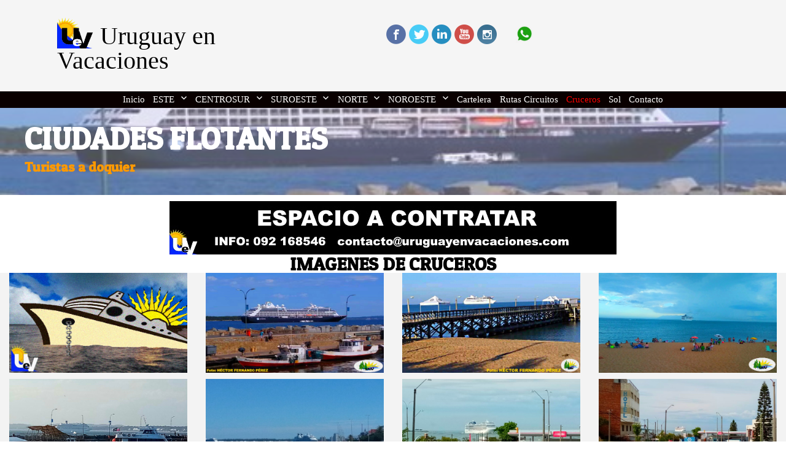

--- FILE ---
content_type: text/html
request_url: https://uruguayenvacaciones.com/cruceros.html
body_size: 8874
content:
<!DOCTYPE html>
<html lang="es-ES" class="no-js">
<head>
	<meta charset="UTF-8">
	<meta name="viewport" content="width=device-width, initial-scale=1">
	<link rel="profile" href="http://gmpg.org/xfn/11">
	<script>(function(html){html.className = html.className.replace(/\bno-js\b/,'js')})(document.documentElement);</script>
<title>Cruceros &#8211; Uruguay en Vacaciones</title>
<link rel="alternate" type="application/rss+xml" title="Uruguay en Vacaciones &raquo; Feed" href="feed.html" />
<link rel="alternate" type="application/rss+xml" title="Uruguay en Vacaciones &raquo; RSS de los comentarios" href="comments/feed/" />
<link rel=”shortcut icon” type=”image/png” href=”/favicon.png”/><link rel='stylesheet' id='this-style-css'  href='css/style.css' type='text/css' media='all' />
<link rel='stylesheet' id='sitemush-fonts-css'  href='https://fonts.googleapis.com/css?family=Merriweather%3A400%2C700%2C900%2C400italic%2C700italic%2C900italic%7CMontserrat%3A400%2C700%7CInconsolata%3A400&#038;subset=latin%2Clatin-ext' type='text/css' media='all' />
<link rel='stylesheet' id='genericons-css'  href='css/genericons.css' type='text/css' media='all' />
<link rel='stylesheet' id='sitemush-style-css'  href='css/1-style.css' type='text/css' media='all' />
<!--[if lt IE 10]>
<link rel='stylesheet' id='sitemush-ie-css'  href='css/ie.css' type='text/css' media='all' />
<![endif]-->
<!--[if lt IE 9]>
<link rel='stylesheet' id='sitemush-ie8-css'  href='css/ie8.css' type='text/css' media='all' />
<![endif]-->
<!--[if lt IE 8]>
<link rel='stylesheet' id='sitemush-ie7-css'  href='css/ie7.css' type='text/css' media='all' />
<![endif]-->
<link rel='stylesheet' id='mpce-venobox-css-css'  href='css/venobox.css' type='text/css' media='all' />
<link rel='stylesheet' id='mpce-insites-css-css'  href='css/cookieconsent.min.css' type='text/css' media='all' />
<link rel='stylesheet' id='mpce-theme-css'  href='css/theme.css' type='text/css' media='all' />
<style id='mpce-theme-inline-css' type='text/css'>
.sm-row-fixed-width{max-width:1170px;}
</style>
<link rel='stylesheet' id='mpce-bootstrap-grid-css'  href='css/bootstrap-grid.min.css' type='text/css' media='all' />
<link rel='stylesheet' id='mpce-font-awesome-css'  href='css/font-awesome.min.css' type='text/css' media='all' />
<script type='text/javascript' src='js/jquery.js'></script>
<script type='text/javascript' src='js/jquery-migrate.min.js'></script>
<script type='text/javascript' src='js/counter.js'></script>
<script type='text/javascript' src='js/main.js'></script>
<!--[if lt IE 9]>
<script type='text/javascript' src='js/html5.js'></script>
<![endif]-->
<script type='text/javascript' src='js/venobox.min.js'></script>
<script type='text/javascript' src='js/cookieconsent.min.js'></script>
<link rel='https://api.w.org/' href='szp-json/' />
<link rel="EditURI" type="application/rsd+xml" title="RSD" href="xmlrpc.php?rsd" />
<link rel="wlwmanifest" type="application/wlwmanifest+xml" href="site-inc/wlwmanifest.xml" /> 
<meta name="generator" content="SitePad" />
<link rel="canonical" href="cruceros.html" />
<link rel='shortlink' href='index.html?p=12900' />
<link rel="alternate" type="application/json+oembed" href="szp-json/oembed/1.0/embed?url=https%3A%2F%2Fus.sitepad.com%2Fcruceros%2F" />
<link rel="alternate" type="text/xml+oembed" href="szp-json/oembed/1.0/embed?url=https%3A%2F%2Fus.sitepad.com%2Fcruceros%2F&#038;format=xml" />
		<style type="text/css">.recentcomments a{display:inline !important;padding:0 !important;margin:0 !important;}</style>
		</head>

<body class="page page-id-12900 page-template-default">
<div id="page" class="site container-fluid">
	<div class="site-inner">
			
		
		<header id="masthead" class="site-header" role="banner"><div class="sm-row-fluid smue-row sme-prvt-1-5f96339b98339 sme-dsbl-margin-left sme-dsbl-margin-right padding_row header_row">
<div class="sm-span4 smue-clmn  sme-dsbl-margin-left sme-dsbl-margin-right smue-margin-top-0">
<div class="sm-row-fluid smue-row sme-dsbl-margin-left sme-dsbl-margin-right">
<div class="sm-span12 smue-clmn sme-dsbl-margin-left sme-dsbl-margin-right">
<div class="smue-szp_site_title smue-ce-child-detector site_title smue-text-align-left"><div class="site-title-container"  ><a href="index.html" ><img src="images/proyecto-de-logo-final-2.png" style=" width: 60px; height: 54px; vertical-align: bottom; margin-right: 10px;" ></a><a href="index.html"  style=" color: rgb(0, 0, 0); vertical-align: bottom;">Uruguay en Vacaciones</a></div></div>
</div>
</div>
<div class="sm-row-fluid smue-row sme-dsbl-margin-left sme-dsbl-margin-right">
<div class="sm-span12 smue-clmn sme-dsbl-margin-left sme-dsbl-margin-right  smue-space">
<div class="smue-space-obj sme-dsbl-background-image-type sme-dsbl-background-image sme-dsbl-background-gradient sme-dsbl-background-position sme-dsbl-background-position-x sme-dsbl-background-position-y sme-dsbl-background-repeat sme-dsbl-background-size sme-dsbl-background-attachment sme-dsbl-margin-left sme-dsbl-margin-right sme-dsbl-background-color sme-dsbl-border-top-width sme-dsbl-border-bottom-width sme-dsbl-border-left-width sme-dsbl-border-right-width sme-dsbl-border-top-left-radius sme-dsbl-border-top-right-radius sme-dsbl-border-bottom-left-radius sme-dsbl-border-bottom-right-radius sme-dsbl-border-style sme-dsbl-border-color sme-dsbl-padding-left sme-dsbl-padding-right sme-dsbl-margin-top sme-dsbl-margin-bottom sme-dsbl-color">
<div></div>
</div>
</div>
</div>
</div>
<div class="sm-span4 smue-clmn  sme-dsbl-margin-left sme-dsbl-margin-right smue-margin-top-10">
<div class="smue-social-profile-obj smue-text-align-right smue-margin-top-10 smue-buttons-32x32 smue-buttons-circular"><span class="smue-button-facebook"><a href="https://www.facebook.com/UruguayEnVacaciones" title="Facebook" target="_blank"></a></span><span class="smue-button-twitter"><a href="https://twitter.com/UruguayenVacac1" title="Twitter" target="_blank"></a></span><span class="smue-button-linkedin"><a href="https://www.linkedin.com/in/florentino-lorenzo-5611ab26/" title="LinkedIn" target="_blank"></a></span><span class="smue-button-youtube"><a href="https://www.youtube.com/channel/UCU-CR7ok2mAOlOhzKL_Z-hQ?view_as=subscriber" title="YouTube" target="_blank"></a></span><span class="smue-button-instagram"><a href="https://www.instagram.com/uruguayenvacaciones/" title="Instagram" target="_blank"></a></span></div>
</div>
<div class="sm-span1 smue-clmn  sme-dsbl-margin-left sme-dsbl-margin-right smue-margin-top-20">
<div class="smue-image-obj smue-text-align-left"><a href="https://api.whatsapp.com/send?phone=59899909994&amp;text=Hola!%20...m%C3%A1ndanos%20un%20mensaje!" target="_blank" ><img src="images/logo-WhatsApp.png" class="smue-image-obj-basic sme-dsbl-margin-left sme-dsbl-margin-right sme-dsbl-margin-top sme-dsbl-margin-bottom" />
<div class="smue-image-overlay  " style=" background-color: rgb(255, 255, 255);">
<div class="smue-image-content"><span class="none smue-ce-icon-preview"  style=" font-size: 26.000000px; color: ;"></span>
<div class="smue-image-text" >
<p style="text-align: center;"><strong>WhatsApp</strong></p>
</div>
</div>
</div>
<p></a>
<p class="smue-image-caption"></p>
</div>
</div>
<div class="sm-span3 smue-clmn  sme-dsbl-margin-left sme-dsbl-margin-right  smue-empty sm-hidden-phone">
</div>
</div>
<div class="sm-row-fluid smue-row sme-prvt-1-632cf9d2e47e3 sme-dsbl-margin-left sme-dsbl-margin-right">
<div class="sm-span12 smue-clmn  sme-dsbl-margin-left sme-dsbl-margin-right">
<center><div class="smue-szp_primary_nav smue-ce-child-detector "><i class="fa fa-bars responsive_bar" id="menu-toggle" aria-expanded="false"> </i>  <button class="menu-toggle" id="menu-toggle" aria-expanded="false" aria-controls="site-navigation social-navigation">Menu</button>
	<div id="site-header-menu" class="site-header-menu">
		<nav id="site-navigation" class="main-navigation" role="navigation" aria-label="Primary Menu"><div class="menu-header-menu-container"><ul id="menu-header-menu" class="primary-menu"><li id="menu-item-23879" class="menu-item menu-item-type-post_type menu-item-object-page menu-item-23879" style="  " ><a title="Información General" href="index.html" style="  " >Inicio</a></li>
<li id="menu-item-15575" class="menu-item menu-item-type-post_type menu-item-object-page menu-item-has-children menu-item-15575" style="  " ><a title="Región" href="regioneste.html" style="  " >ESTE</a>
<ul class="sub-menu">
	<li id="menu-item-13437" class="menu-item menu-item-type-post_type menu-item-object-page menu-item-has-children menu-item-13437" style="  " ><a title="Departamento" href="maldonado.html" style="  " >Maldonado</a>
	<ul class="sub-menu">
		<li id="menu-item-13906" class="menu-item menu-item-type-post_type menu-item-object-page menu-item-has-children menu-item-13906" style="  " ><a title="Ciudad" href="maldociudad.html" style="  " >Maldonado</a>
		<ul class="sub-menu">
			<li id="menu-item-19395" class="menu-item menu-item-type-post_type menu-item-object-page menu-item-19395" style="  " ><a title="Fotos de Maldonado" href="page-6.html" style="  " >Álbum de imagenes</a></li>
		</ul>
</li>
		<li id="menu-item-13914" class="menu-item menu-item-type-post_type menu-item-object-page menu-item-has-children menu-item-13914" style="  " ><a title="Ciudad" href="maldopunta.html" style="  " >Punta del Este</a>
		<ul class="sub-menu">
			<li id="menu-item-19432" class="menu-item menu-item-type-post_type menu-item-object-page menu-item-19432" style="  " ><a title="Fotos de Punta del Este" href="puntaimagen.html" style="  " >Álbum de imagenes</a></li>
		</ul>
</li>
		<li id="menu-item-13933" class="menu-item menu-item-type-post_type menu-item-object-page menu-item-has-children menu-item-13933" style="  " ><a title="Ciudad" href="maldopuntaballena.html" style="  " >Punta Ballena</a>
		<ul class="sub-menu">
			<li id="menu-item-19469" class="menu-item menu-item-type-post_type menu-item-object-page menu-item-19469" style="  " ><a title="Fotos de Punta Ballena" href="puntaballenaimagen.html" style="  " >Álbum de imagenes</a></li>
		</ul>
</li>
		<li id="menu-item-13919" class="menu-item menu-item-type-post_type menu-item-object-page menu-item-has-children menu-item-13919" style="  " ><a title="Ciudad" href="maldopiria.html" style="  " >Piriápolis</a>
		<ul class="sub-menu">
			<li id="menu-item-19507" class="menu-item menu-item-type-post_type menu-item-object-page menu-item-19507" style="  " ><a title="Fotos de Piriápolis" href="piriaimagen.html" style="  " >Álbum de imagenes</a></li>
		</ul>
</li>
		<li id="menu-item-13947" class="menu-item menu-item-type-post_type menu-item-object-page menu-item-has-children menu-item-13947" style="  " ><a title="Ciudad" href="maldopande.html" style="  " >Pan de Azúcar</a>
		<ul class="sub-menu">
			<li id="menu-item-19536" class="menu-item menu-item-type-post_type menu-item-object-page menu-item-19536" style="  " ><a title="Fotos de Pan de Azúcar" href="pandeazucarimagene.html" style="  " >Álbum de imagenes</a></li>
		</ul>
</li>
		<li id="menu-item-13924" class="menu-item menu-item-type-post_type menu-item-object-page menu-item-has-children menu-item-13924" style="  " ><a title="Balneario" href="maldolabarra.html" style="  " >La Barra</a>
		<ul class="sub-menu">
			<li id="menu-item-19559" class="menu-item menu-item-type-post_type menu-item-object-page menu-item-19559" style="  " ><a title="Fotos de La Barra" href="labarraimagen.html" style="  " >Álbum de imagenes</a></li>
		</ul>
</li>
		<li id="menu-item-16461" class="menu-item menu-item-type-post_type menu-item-object-page menu-item-has-children menu-item-16461" style="  " ><a title="Balneario" href="maldojoseignacio.html" style="  " >José Ignacio</a>
		<ul class="sub-menu">
			<li id="menu-item-19570" class="menu-item menu-item-type-post_type menu-item-object-page menu-item-19570" style="  " ><a title="Fotos de José Ignacio" href="joseignacioimagen.html" style="  " >Álbum de imagenes</a></li>
		</ul>
</li>
		<li id="menu-item-13951" class="menu-item menu-item-type-post_type menu-item-object-page menu-item-has-children menu-item-13951" style="  " ><a title="Ciudad" href="maldosancarlos.html" style="  " >San Carlos</a>
		<ul class="sub-menu">
			<li id="menu-item-19595" class="menu-item menu-item-type-post_type menu-item-object-page menu-item-19595" style="  " ><a title="Fotos de San Carlos" href="sancarloimagen.html" style="  " >Álbum de imagenes</a></li>
		</ul>
</li>
		<li id="menu-item-13943" class="menu-item menu-item-type-post_type menu-item-object-page menu-item-has-children menu-item-13943" style="  " ><a title="Pueblo" href="maldogarzon.html" style="  " >Garzón</a>
		<ul class="sub-menu">
			<li id="menu-item-19630" class="menu-item menu-item-type-post_type menu-item-object-page menu-item-19630" style="  " ><a title="Fotos de Garzón" href="garzonimagen.html" style="  " >Álbum de imagenes</a></li>
		</ul>
</li>
		<li id="menu-item-13939" class="menu-item menu-item-type-post_type menu-item-object-page menu-item-has-children menu-item-13939" style="  " ><a title="Ciudad" href="maldoaigua.html" style="  " >Aiguá</a>
		<ul class="sub-menu">
			<li id="menu-item-19654" class="menu-item menu-item-type-post_type menu-item-object-page menu-item-19654" style="  " ><a title="Fotos de Aiguá" href="aiguaimagen.html" style="  " >Álbum de imagenes</a></li>
		</ul>
</li>
	</ul>
</li>
	<li id="menu-item-13475" class="menu-item menu-item-type-post_type menu-item-object-page menu-item-has-children menu-item-13475" style="  " ><a title="Departamento" href="rocha.html" style="  " >Rocha</a>
	<ul class="sub-menu">
		<li id="menu-item-15269" class="menu-item menu-item-type-post_type menu-item-object-page menu-item-has-children menu-item-15269" style="  " ><a title="Ciudad" href="rochalapaloma.html" style="  " >Rocha</a>
		<ul class="sub-menu">
			<li id="menu-item-19816" class="menu-item menu-item-type-post_type menu-item-object-page menu-item-19816" style="  " ><a title="Fotos de Rocha" href="rochaimagen.html" style="  " >Álbum de imagenes</a></li>
		</ul>
</li>
		<li id="menu-item-19836" class="menu-item menu-item-type-post_type menu-item-object-page menu-item-has-children menu-item-19836" style="  " ><a title="Ciudad balnearia" href="lapalomarocha.html" style="  " >La Paloma</a>
		<ul class="sub-menu">
			<li id="menu-item-19813" class="menu-item menu-item-type-post_type menu-item-object-page menu-item-19813" style="  " ><a title="Fotos de La Paloma" href="lapalomaimagen.html" style="  " >Álbum de imagenes</a></li>
		</ul>
</li>
		<li id="menu-item-15318" class="menu-item menu-item-type-post_type menu-item-object-page menu-item-has-children menu-item-15318" style="  " ><a title="Fortaleza" href="rochafortalezapuntadiablo.html" style="  " >Santa Teresa</a>
		<ul class="sub-menu">
			<li id="menu-item-19864" class="menu-item menu-item-type-post_type menu-item-object-page menu-item-19864" style="  " ><a title="Fotos de Santa Teresa" href="stateresaimagen.html" style="  " >Álbum de imagenes</a></li>
		</ul>
</li>
		<li id="menu-item-19867" class="menu-item menu-item-type-post_type menu-item-object-page menu-item-has-children menu-item-19867" style="  " ><a title="Balneario" href="puntadeldiablorocha.html" style="  " >Punta del Diablo</a>
		<ul class="sub-menu">
			<li id="menu-item-19871" class="menu-item menu-item-type-post_type menu-item-object-page menu-item-19871" style="  " ><a title="Fotos de Punta del Diablo" href="puntadiabloimagen.html" style="  " >Álbum de imagenes</a></li>
		</ul>
</li>
		<li id="menu-item-15374" class="menu-item menu-item-type-post_type menu-item-object-page menu-item-has-children menu-item-15374" style="  " ><a title="Balnearios" href="rochacostapolonio.html" style="  " >Costa Oceánica</a>
		<ul class="sub-menu">
			<li id="menu-item-19875" class="menu-item menu-item-type-post_type menu-item-object-page menu-item-19875" style="  " ><a title="Fotos de Costa Oceánica" href="costaoceanicaimagen.html" style="  " >Álbum de imagenes</a></li>
		</ul>
</li>
		<li id="menu-item-19878" class="menu-item menu-item-type-post_type menu-item-object-page menu-item-has-children menu-item-19878" style="  " ><a title="Balneario" href="rochacabopolonio.html" style="  " >Cabo Polonio</a>
		<ul class="sub-menu">
			<li id="menu-item-19884" class="menu-item menu-item-type-post_type menu-item-object-page menu-item-19884" style="  " ><a title="Fotos de Cabo Polonio" href="cabopolonioimagen.html" style="  " >Álbum de imagenes</a></li>
		</ul>
</li>
		<li id="menu-item-19899" class="menu-item menu-item-type-post_type menu-item-object-page menu-item-has-children menu-item-19899" style="  " ><a title="Ciudad" href="page-7.html" style="  " >Chuy</a>
		<ul class="sub-menu">
			<li id="menu-item-19889" class="menu-item menu-item-type-post_type menu-item-object-page menu-item-19889" style="  " ><a title="Fotos de Chuy" href="rochachuyimagen.html" style="  " >Álbum de imagenes</a></li>
		</ul>
</li>
		<li id="menu-item-15410" class="menu-item menu-item-type-post_type menu-item-object-page menu-item-has-children menu-item-15410" style="  " ><a title="Balneario" href="rochabarrachuy.html" style="  " >Barra del Chuy</a>
		<ul class="sub-menu">
			<li id="menu-item-19895" class="menu-item menu-item-type-post_type menu-item-object-page menu-item-19895" style="  " ><a title="Fotos de Barra del Chuy" href="barrachuyimagen.html" style="  " >Álbum de imagenes</a></li>
		</ul>
</li>
	</ul>
</li>
	<li id="menu-item-13463" class="menu-item menu-item-type-post_type menu-item-object-page menu-item-has-children menu-item-13463" style="  " ><a title="Departamento" href="lavalleja.html" style="  " >Lavalleja</a>
	<ul class="sub-menu">
		<li id="menu-item-15017" class="menu-item menu-item-type-post_type menu-item-object-page menu-item-has-children menu-item-15017" style="  " ><a title="Ciudad" href="lavallejaminas.html" style="  " >Minas</a>
		<ul class="sub-menu">
			<li id="menu-item-20066" class="menu-item menu-item-type-post_type menu-item-object-page menu-item-20066" style="  " ><a title="Fotos de Minas" href="minaimagen.html" style="  " >Album de Imagenes</a></li>
		</ul>
</li>
	</ul>
</li>
	<li id="menu-item-13490" class="menu-item menu-item-type-post_type menu-item-object-page menu-item-has-children menu-item-13490" style="  " ><a title="Departamento" href="treintaytres.html" style="  " >Treinta y Tres</a>
	<ul class="sub-menu">
		<li id="menu-item-15692" class="menu-item menu-item-type-post_type menu-item-object-page menu-item-has-children menu-item-15692" style="  " ><a title="Ciudad" href="treintaytresciudad.html" style="  " >Treinta y tres</a>
		<ul class="sub-menu">
			<li id="menu-item-20090" class="menu-item menu-item-type-post_type menu-item-object-page menu-item-20090" style="  " ><a title="Fotos de Treinta y Tres" href="treintaytresimagenes.html" style="  " >Álbum de imagenes</a></li>
		</ul>
</li>
	</ul>
</li>
	<li id="menu-item-13448" class="menu-item menu-item-type-post_type menu-item-object-page menu-item-has-children menu-item-13448" style="  " ><a title="Departamento" href="cerrolargo.html" style="  " >Cerro Largo</a>
	<ul class="sub-menu">
		<li id="menu-item-14751" class="menu-item menu-item-type-post_type menu-item-object-page menu-item-has-children menu-item-14751" style="  " ><a title="Ciudad" href="cerrolargomelo.html" style="  " >Melo</a>
		<ul class="sub-menu">
			<li id="menu-item-20118" class="menu-item menu-item-type-post_type menu-item-object-page menu-item-20118" style="  " ><a title="Fotos de Melo" href="cerrolargomeloimagen.html" style="  " >Álbum de imagenes</a></li>
		</ul>
</li>
		<li id="menu-item-14784" class="menu-item menu-item-type-post_type menu-item-object-page menu-item-has-children menu-item-14784" style="  " ><a title="Ciudad" href="cerrolargoriobranco.html" style="  " >Río Branco</a>
		<ul class="sub-menu">
			<li id="menu-item-20146" class="menu-item menu-item-type-post_type menu-item-object-page menu-item-20146" style="  " ><a title="Fotos de Río Branco" href="riobrancoimagen.html" style="  " >Álbum de imagenes</a></li>
		</ul>
</li>
	</ul>
</li>
</ul>
</li>
<li id="menu-item-15579" class="menu-item menu-item-type-post_type menu-item-object-page menu-item-has-children menu-item-15579" style="  " ><a title="Región" href="regioncentrosur.html" style="  " >CENTROSUR</a>
<ul class="sub-menu">
	<li id="menu-item-12786" class="menu-item menu-item-type-post_type menu-item-object-page menu-item-has-children menu-item-12786" style="  " ><a title="Departamento" href="montevideo.html" style="  " >Montevideo</a>
	<ul class="sub-menu">
		<li id="menu-item-13790" class="menu-item menu-item-type-post_type menu-item-object-page menu-item-has-children menu-item-13790" style="  " ><a title="Ciudad" href="mdeociudad.html" style="  " >Montevideo</a>
		<ul class="sub-menu">
			<li id="menu-item-20187" class="menu-item menu-item-type-post_type menu-item-object-page menu-item-20187" style="  " ><a title="Fotos de Montevideo" href="montevideoimagen.html" style="  " >Álbum de imagenes</a></li>
		</ul>
</li>
		<li id="menu-item-20207" class="menu-item menu-item-type-post_type menu-item-object-page menu-item-has-children menu-item-20207" style="  " ><a title="Ciudad" href="montevideosantiagovazquez.html" style="  " >Santiago Vázquez</a>
		<ul class="sub-menu">
			<li id="menu-item-13868" class="menu-item menu-item-type-post_type menu-item-object-page menu-item-13868" style="  " ><a title="Fotos de Santiago Vázquez" href="mdeostgovazquezimagen.html" style="  " >Álbum de imagenes</a></li>
		</ul>
</li>
	</ul>
</li>
	<li id="menu-item-13445" class="menu-item menu-item-type-post_type menu-item-object-page menu-item-has-children menu-item-13445" style="  " ><a title="Departamento" href="canelones.html" style="  " >Canelones</a>
	<ul class="sub-menu">
		<li id="menu-item-14647" class="menu-item menu-item-type-post_type menu-item-object-page menu-item-has-children menu-item-14647" style="  " ><a title="Ciudad" href="canelonesciudad.html" style="  " >Canelones</a>
		<ul class="sub-menu">
			<li id="menu-item-20286" class="menu-item menu-item-type-post_type menu-item-object-page menu-item-20286" style="  " ><a title="Fotos de Canelones" href="page-8.html" style="  " >Álbum de imagenes</a></li>
		</ul>
</li>
		<li id="menu-item-14680" class="menu-item menu-item-type-post_type menu-item-object-page menu-item-has-children menu-item-14680" style="  " ><a title="Ciudad" href="canelonesatlantida.html" style="  " >Atlántida</a>
		<ul class="sub-menu">
			<li id="menu-item-20310" class="menu-item menu-item-type-post_type menu-item-object-page menu-item-20310" style="  " ><a title="Fotos de Atlántida" href="atlantidaimagen.html" style="  " >Álbum de imagenes</a></li>
		</ul>
</li>
		<li id="menu-item-14717" class="menu-item menu-item-type-post_type menu-item-object-page menu-item-has-children menu-item-14717" style="  " ><a title="Ciudad" href="canelonesciudadcosta.html" style="  " >Ciudad de la Costa</a>
		<ul class="sub-menu">
			<li id="menu-item-20346" class="menu-item menu-item-type-post_type menu-item-object-page menu-item-20346" style="  " ><a title="Fotos de Ciudad de la Costa" href="costaimagen.html" style="  " >Álbum de imagenes</a></li>
		</ul>
</li>
	</ul>
</li>
	<li id="menu-item-13481" class="menu-item menu-item-type-post_type menu-item-object-page menu-item-has-children menu-item-13481" style="  " ><a title="Departamento" href="sanjose.html" style="  " >San José</a>
	<ul class="sub-menu">
		<li id="menu-item-15758" class="menu-item menu-item-type-post_type menu-item-object-page menu-item-has-children menu-item-15758" style="  " ><a title="Ciudad" href="sanjosedemayo.html" style="  " >San José de Mayo</a>
		<ul class="sub-menu">
			<li id="menu-item-20376" class="menu-item menu-item-type-post_type menu-item-object-page menu-item-20376" style="  " ><a title="Fotos de San José" href="sanjoseimagen.html" style="  " >Álbum de imagenes</a></li>
		</ul>
</li>
	</ul>
</li>
	<li id="menu-item-13460" class="menu-item menu-item-type-post_type menu-item-object-page menu-item-has-children menu-item-13460" style="  " ><a title="Departamento" href="florida.html" style="  " >Florida</a>
	<ul class="sub-menu">
		<li id="menu-item-14973" class="menu-item menu-item-type-post_type menu-item-object-page menu-item-has-children menu-item-14973" style="  " ><a title="Ciudad" href="floridaciudad.html" style="  " >Florida</a>
		<ul class="sub-menu">
			<li id="menu-item-20410" class="menu-item menu-item-type-post_type menu-item-object-page menu-item-20410" style="  " ><a title="Fotos de Florida" href="floridaimagen.html" style="  " >Álbum imagenes</a></li>
		</ul>
</li>
	</ul>
</li>
	<li id="menu-item-13457" class="menu-item menu-item-type-post_type menu-item-object-page menu-item-has-children menu-item-13457" style="  " ><a title="Departamento" href="flores.html" style="  " >Flores</a>
	<ul class="sub-menu">
		<li id="menu-item-14946" class="menu-item menu-item-type-post_type menu-item-object-page menu-item-has-children menu-item-14946" style="  " ><a title="Ciudad" href="florestrinidad.html" style="  " >Trinidad</a>
		<ul class="sub-menu">
			<li id="menu-item-20432" class="menu-item menu-item-type-post_type menu-item-object-page menu-item-20432" style="  " ><a title="Fotos de Trinidad" href="florestrinidadimagen.html" style="  " >Álbum de imagenes</a></li>
		</ul>
</li>
	</ul>
</li>
	<li id="menu-item-13454" class="menu-item menu-item-type-post_type menu-item-object-page menu-item-has-children menu-item-13454" style="  " ><a title="Departamento" href="durazno.html" style="  " >Durazno</a>
	<ul class="sub-menu">
		<li id="menu-item-14897" class="menu-item menu-item-type-post_type menu-item-object-page menu-item-has-children menu-item-14897" style="  " ><a title="Ciudad" href="duraznociudad.html" style="  " >Durazno</a>
		<ul class="sub-menu">
			<li id="menu-item-20469" class="menu-item menu-item-type-post_type menu-item-object-page menu-item-20469" style="  " ><a title="Fotos de Durazno" href="duraznoimagen-2.html" style="  " >Álbum de imagenes</a></li>
		</ul>
</li>
	</ul>
</li>
</ul>
</li>
<li id="menu-item-15583" class="menu-item menu-item-type-post_type menu-item-object-page menu-item-has-children menu-item-15583" style="  " ><a title="Región" href="regionsuroeste.html" style="  " >SUROESTE</a>
<ul class="sub-menu">
	<li id="menu-item-13451" class="menu-item menu-item-type-post_type menu-item-object-page menu-item-has-children menu-item-13451" style="  " ><a title="Departamento" href="colonia.html" style="  " >Colonia</a>
	<ul class="sub-menu">
		<li id="menu-item-14796" class="menu-item menu-item-type-post_type menu-item-object-page menu-item-has-children menu-item-14796" style="  " ><a title="Ciudad" href="coloniasacramento.html" style="  " >Colonia del Sacramento</a>
		<ul class="sub-menu">
			<li id="menu-item-20492" class="menu-item menu-item-type-post_type menu-item-object-page menu-item-20492" style="  " ><a title="Fotos de Colonia del Sacramento" href="sacramentoimagen.html" style="  " >Álbum de imagenes</a></li>
		</ul>
</li>
		<li id="menu-item-14844" class="menu-item menu-item-type-post_type menu-item-object-page menu-item-has-children menu-item-14844" style="  " ><a title="Ciudad" href="coloniacarmelo.html" style="  " >Carmelo</a>
		<ul class="sub-menu">
			<li id="menu-item-20517" class="menu-item menu-item-type-post_type menu-item-object-page menu-item-20517" style="  " ><a title="Fotos de Carmelo" href="coloniacarmeloimagen.html" style="  " >Álbum de imagenes</a></li>
		</ul>
</li>
		<li id="menu-item-14884" class="menu-item menu-item-type-post_type menu-item-object-page menu-item-has-children menu-item-14884" style="  " ><a title="Ciudad" href="coloniasuiza.html" style="  " >Colonia Suiza</a>
		<ul class="sub-menu">
			<li id="menu-item-20538" class="menu-item menu-item-type-post_type menu-item-object-page menu-item-20538" style="  " ><a title="Fotos de Colonia Suiza" href="coloniasuizaimagen.html" style="  " >Álbum de imagenes</a></li>
		</ul>
</li>
	</ul>
</li>
	<li id="menu-item-13484" class="menu-item menu-item-type-post_type menu-item-object-page menu-item-has-children menu-item-13484" style="  " ><a title="Departamento" href="soriano.html" style="  " >Soriano</a>
	<ul class="sub-menu">
		<li id="menu-item-15774" class="menu-item menu-item-type-post_type menu-item-object-page menu-item-has-children menu-item-15774" style="  " ><a title="Ciudad" href="sorianomercedes.html" style="  " >Mercedes</a>
		<ul class="sub-menu">
			<li id="menu-item-20572" class="menu-item menu-item-type-post_type menu-item-object-page menu-item-20572" style="  " ><a title="Fotos de Mercedes" href="sorianomercedesimagen.html" style="  " >Álbum de imagenes</a></li>
		</ul>
</li>
	</ul>
</li>
</ul>
</li>
<li id="menu-item-15588" class="menu-item menu-item-type-post_type menu-item-object-page menu-item-has-children menu-item-15588" style="  " ><a title="Región" href="regionorte.html" style="  " >NORTE</a>
<ul class="sub-menu">
	<li id="menu-item-13472" class="menu-item menu-item-type-post_type menu-item-object-page menu-item-has-children menu-item-13472" style="  " ><a title="Departamento" href="rivera-2.html" style="  " >Rivera</a>
	<ul class="sub-menu">
		<li id="menu-item-15222" class="menu-item menu-item-type-post_type menu-item-object-page menu-item-has-children menu-item-15222" style="  " ><a title="Ciudad" href="riveraciudad.html" style="  " >Rivera</a>
		<ul class="sub-menu">
			<li id="menu-item-20603" class="menu-item menu-item-type-post_type menu-item-object-page menu-item-20603" style="  " ><a title="Fotos de Rivera" href="riveraimagen.html" style="  " >Álbum imagenes</a></li>
		</ul>
</li>
	</ul>
</li>
	<li id="menu-item-13487" class="menu-item menu-item-type-post_type menu-item-object-page menu-item-has-children menu-item-13487" style="  " ><a title="Departamento" href="tacuarembo-3.html" style="  " >Tacuarembó</a>
	<ul class="sub-menu">
		<li id="menu-item-15811" class="menu-item menu-item-type-post_type menu-item-object-page menu-item-has-children menu-item-15811" style="  " ><a title="Ciudad" href="tacuarembociudad.html" style="  " >Tacuarembó</a>
		<ul class="sub-menu">
			<li id="menu-item-20631" class="menu-item menu-item-type-post_type menu-item-object-page menu-item-20631" style="  " ><a title="Fotos de Tacuarembó" href="tacuremboimagen.html" style="  " >Álbum de imagenes</a></li>
		</ul>
</li>
		<li id="menu-item-16835" class="menu-item menu-item-type-post_type menu-item-object-page menu-item-has-children menu-item-16835" style="  " ><a title="Ciudad" href="tacuarembopasodelostoros.html" style="  " >Paso de los Toros</a>
		<ul class="sub-menu">
			<li id="menu-item-20664" class="menu-item menu-item-type-post_type menu-item-object-page menu-item-20664" style="  " ><a title="Fotos de Paso de los Toros" href="tacuarelostorosimagen.html" style="  " >Álbum de imagenes</a></li>
		</ul>
</li>
		<li id="menu-item-16838" class="menu-item menu-item-type-post_type menu-item-object-page menu-item-has-children menu-item-16838" style="  " ><a title="Ciudad" href="tacuagregoriopolanco.html" style="  " >San Gregorio de Polanco</a>
		<ul class="sub-menu">
			<li id="menu-item-20689" class="menu-item menu-item-type-post_type menu-item-object-page menu-item-20689" style="  " ><a title="Fotos de San Gregorio de Polanco" href="sangregorioimagen.html" style="  " >Álbum de imagenes</a></li>
		</ul>
</li>
	</ul>
</li>
</ul>
</li>
<li id="menu-item-15593" class="menu-item menu-item-type-post_type menu-item-object-page menu-item-has-children menu-item-15593" style="  " ><a title="Región" href="regionoroeste.html" style="  " >NOROESTE</a>
<ul class="sub-menu">
	<li id="menu-item-13442" class="menu-item menu-item-type-post_type menu-item-object-page menu-item-has-children menu-item-13442" style="  " ><a title="Departamento" href="artigas-2.html" style="  " >Artigas</a>
	<ul class="sub-menu">
		<li id="menu-item-14562" class="menu-item menu-item-type-post_type menu-item-object-page menu-item-has-children menu-item-14562" style="  " ><a title="Ciudad" href="artigasciudad.html" style="  " >Artigas</a>
		<ul class="sub-menu">
			<li id="menu-item-20724" class="menu-item menu-item-type-post_type menu-item-object-page menu-item-20724" style="  " ><a title="Fotos de Artigas" href="artigasimagen.html" style="  " >Álbum de imagenes</a></li>
		</ul>
</li>
		<li id="menu-item-14567" class="menu-item menu-item-type-post_type menu-item-object-page menu-item-has-children menu-item-14567" style="  " ><a title="Ciudad" href="artigasbellaunion.html" style="  " >Bella Unión</a>
		<ul class="sub-menu">
			<li id="menu-item-20754" class="menu-item menu-item-type-post_type menu-item-object-page menu-item-20754" style="  " ><a title="Fotos de Bella Unión" href="bellaunionimagen.html" style="  " >Álbum de imagenes</a></li>
		</ul>
</li>
	</ul>
</li>
	<li id="menu-item-13478" class="menu-item menu-item-type-post_type menu-item-object-page menu-item-has-children menu-item-13478" style="  " ><a title="Departamento" href="salto-5.html" style="  " >Salto</a>
	<ul class="sub-menu">
		<li id="menu-item-15872" class="menu-item menu-item-type-post_type menu-item-object-page menu-item-has-children menu-item-15872" style="  " ><a title="Ciudad" href="saltociudad.html" style="  " >Salto</a>
		<ul class="sub-menu">
			<li id="menu-item-20773" class="menu-item menu-item-type-post_type menu-item-object-page menu-item-20773" style="  " ><a title="Fotos de Salto" href="saltociudadimagen.html" style="  " >Álbum de imagenes</a></li>
		</ul>
</li>
		<li id="menu-item-15831" class="menu-item menu-item-type-post_type menu-item-object-page menu-item-has-children menu-item-15831" style="  " ><a title="Aguas Termales" href="saltotermasarapey.html" style="  " >Termas del Arapey</a>
		<ul class="sub-menu">
			<li id="menu-item-20806" class="menu-item menu-item-type-post_type menu-item-object-page menu-item-20806" style="  " ><a title="Fotos de Termas del Arapey" href="saltoarapeyimagen.html" style="  " >Álbum de imagenes</a></li>
		</ul>
</li>
		<li id="menu-item-15856" class="menu-item menu-item-type-post_type menu-item-object-page menu-item-has-children menu-item-15856" style="  " ><a title="Aguas Termales" href="saltotermadayman.html" style="  " >Termas del Daymán</a>
		<ul class="sub-menu">
			<li id="menu-item-20825" class="menu-item menu-item-type-post_type menu-item-object-page menu-item-20825" style="  " ><a title="Fotos de Termas del Daymán" href="saltodaymanimagen.html" style="  " >Álbum de imagenes</a></li>
		</ul>
</li>
		<li id="menu-item-15864" class="menu-item menu-item-type-post_type menu-item-object-page menu-item-has-children menu-item-15864" style="  " ><a title="Aguas Termales" href="saltoparqueacuatico.html" style="  " >Parques Acuáticos</a>
		<ul class="sub-menu">
			<li id="menu-item-20857" class="menu-item menu-item-type-post_type menu-item-object-page menu-item-20857" style="  " ><a title="Fotos de Parques Acuáticos" href="parqueacuaimagen.html" style="  " >Álbum de imagenes</a></li>
		</ul>
</li>
	</ul>
</li>
	<li id="menu-item-13466" class="menu-item menu-item-type-post_type menu-item-object-page menu-item-has-children menu-item-13466" style="  " ><a title="Departamento" href="paysandu-2.html" style="  " >Paysandú</a>
	<ul class="sub-menu">
		<li id="menu-item-15062" class="menu-item menu-item-type-post_type menu-item-object-page menu-item-has-children menu-item-15062" style="  " ><a title="Ciudad" href="paysanduciudad.html" style="  " >Paysandú</a>
		<ul class="sub-menu">
			<li id="menu-item-20900" class="menu-item menu-item-type-post_type menu-item-object-page menu-item-20900" style="  " ><a title="Fotos de Paysandú" href="paysanduciudadimagen.html" style="  " >Álbum de imagenes</a></li>
		</ul>
</li>
		<li id="menu-item-15100" class="menu-item menu-item-type-post_type menu-item-object-page menu-item-has-children menu-item-15100" style="  " ><a title="Aguas Termales" href="paysanduguavichu.html" style="  " >Termas de Guaviyú</a>
		<ul class="sub-menu">
			<li id="menu-item-20921" class="menu-item menu-item-type-post_type menu-item-object-page menu-item-20921" style="  " ><a title="Fotos de Termas de Guaviyú" href="termaguaviyuimagen.html" style="  " >Álbum de imagenes</a></li>
		</ul>
</li>
		<li id="menu-item-15123" class="menu-item menu-item-type-post_type menu-item-object-page menu-item-has-children menu-item-15123" style="  " ><a title="Aguas Termales" href="paysandutermasalmiron.html" style="  " >Termas de Almirón</a>
		<ul class="sub-menu">
			<li id="menu-item-20965" class="menu-item menu-item-type-post_type menu-item-object-page menu-item-20965" style="  " ><a title="Fotos de Termas de Almirón" href="payalmironimagen.html" style="  " >Álbum de imagenes</a></li>
		</ul>
</li>
	</ul>
</li>
	<li id="menu-item-13469" class="menu-item menu-item-type-post_type menu-item-object-page menu-item-has-children menu-item-13469" style="  " ><a title="Departamento" href="rionegro.html" style="  " >Río Negro</a>
	<ul class="sub-menu">
		<li id="menu-item-15154" class="menu-item menu-item-type-post_type menu-item-object-page menu-item-has-children menu-item-15154" style="  " ><a title="Ciudad" href="rionegrofraybentos.html" style="  " >Fray Bentos</a>
		<ul class="sub-menu">
			<li id="menu-item-21001" class="menu-item menu-item-type-post_type menu-item-object-page menu-item-21001" style="  " ><a title="Fotos de Fray Bentos" href="fraybentosimagen.html" style="  " >Álbum de imagenes</a></li>
		</ul>
</li>
		<li id="menu-item-15187" class="menu-item menu-item-type-post_type menu-item-object-page menu-item-has-children menu-item-15187" style="  " ><a title="Ciudad" href="rionegrosanjavier.html" style="  " >San Javier</a>
		<ul class="sub-menu">
			<li id="menu-item-21025" class="menu-item menu-item-type-post_type menu-item-object-page menu-item-21025" style="  " ><a title="Fotos de San Javier" href="sanjavierimagen.html" style="  " >Álbum de imagenes</a></li>
		</ul>
</li>
	</ul>
</li>
</ul>
</li>
<li id="menu-item-25005" class="menu-item menu-item-type-post_type menu-item-object-page menu-item-25005" style="  " ><a href="cartelera.html" style="  " >Cartelera</a></li>
<li id="menu-item-15596" class="menu-item menu-item-type-post_type menu-item-object-page menu-item-15596" style="  " ><a title="Circuitos históricos Rutas panoràmicas" href="page-2.html" style="  " >Rutas Circuitos</a></li>
<li id="menu-item-23570" class="menu-item menu-item-type-post_type menu-item-object-page current-menu-item page_item page-item-12900 current_page_item menu-item-23570" style="  " ><a title="Imagenes de Cruceros" href="cruceros.html" style="  " >Cruceros</a></li>
<li id="menu-item-23569" class="menu-item menu-item-type-post_type menu-item-object-page menu-item-23569" style="  " ><a title="Amaneceres y Atardeceres" href="sol.html" style="  " >Sol</a></li>
<li id="menu-item-12644" class="menu-item menu-item-type-post_type menu-item-object-page menu-item-12644" style="  " ><a title="Preguntas" href="contacto.html" style="  " >Contacto</a></li>
</ul></div></nav><!-- .main-navigation -->
	</div><!-- .site-header-menu --></div></center><style>@media screen and (min-width:768px) { .site-header-menu .main-navigation .primary-menu > li { margin-left:-8.500000px !important; margin-right:-8.500000px !important;} .site-header-menu .main-navigation a{ color:rgb(255, 255, 255) !important; font-family:arial black,avant garde; font-size:15px !important; line-height:normal !important; padding-top:5px !important; padding-bottom:5px !important;} .site-header-menu .main-navigation .sub-menu a { font-size: 12px !important; font-family:arial black,avant garde !important;} .site-header-menu .main-navigation .current-menu-item > a { color: rgb(251, 0, 0) !important;} .site-header-menu .main-navigation li:hover > a { color:rgb(0, 0, 0) !important; background:rgb(255, 255, 255) !important;} .site-header-menu .main-navigation .primary-menu > .menu-item-has-children > a::after { top:2.000000px !important;} .site-header-menu .main-navigation ul ul .menu-item-has-children > a::after {} } @media screen and (max-width:767px) { .site-header-menu .main-navigation a, .site-header-menu .main-navigation .sub-menu a {} i.responsive_bar{ color: rgb(0, 0, 0) !important; background: rgb(245, 245, 245) !important;} .site-header-menu .main-navigation li.current-menu-item > a {} .site-header-menu .main-navigation a:hover, .site-header-menu .main-navigation .primary-menu li a:hover {} .site-header-menu {} .dropdown-toggle:after {} }</style><script type="text/javascript">
		
		jQuery(document).ready(function(){
			
			var maxwidth = 0;
			var menu_len = jQuery("div.smue-szp_primary_nav").length; // number of menus added
			
			jQuery( "ul.primary-menu > li" ).each(function() {
				maxwidth += jQuery(this).width(); // Find total width
			});
			
			if(menu_len){
				maxwidth /= menu_len; // Divide the total width with number of menus
			}
			
			jQuery( ".smue-szp_primary_nav" ).css( "maxWidth", maxwidth + "px" ); // Assign the maxWidth
		});		
		</script>
</div>
</div>

		</header><!-- .site-header -->
		<script language="javascript" type="text/javascript">
			var cur_page_data = {pageid:"12900", pagename:"cruceros"};
			var cur_themes_url = "http://uruguayenvacaciones.com/site-data/themes";
		</script>
		<div id="content" class="site-content">

<div id="primary" class="content-area">
	<main id="main" class="site-main" role="main">
		
<article id="post-12900" class="post-12900 page type-page status-publish hentry">

	<div class="entry-content">
		<div id="smue-row-slider-87" class="sm-row-fluid smue-row smue-row-slider sme-dsbl-margin-left sme-dsbl-margin-right banner">
<div class="sm-span12 smue-clmn  sme-dsbl-margin-left sme-dsbl-margin-right">
<div class="smue-service-box-obj smue-service-box-text-heading-float smue-service-box-basic banner_content">
<div class="smue-service-box-icon-section smue-service-box-small-icon"  style=" padding-left: 0px; padding-right: 0px; padding-top: 0px; padding-bottom: 0px;"></div>
<div class="smue-service-box-text-heading-wrapper">
<div class="smue-service-box-heading-section">
<h1 style=" color: rgb(255, 255, 255);">CIUDADES FLOTANTES</h1>
</div>
<div class="smue-service-box-content-section">
<h5><span style="color: #ff9900;">Turistas a doquier</span></h5>
</div>
</div>
</div>
</div>
<p><img src="images/82752702_10220743410364506_7418786590513692672_BBBBBBBBBBBB.jpg" style="display:none;" /><img src="images/crucero-msc.jpg" style="display:none;" /><img src="images/dos-cruceros.jpg" style="display:none;" /><img src="images/78331679_181548866362819_5150712376944754688_n.jpg" style="display:none;" /><img src="images/Santiago-Plada-4.jpg" style="display:none;" />
<p class="smue-hide-script">
						<script type="text/javascript">
							jQuery(document).ready(function($) {
								$("#smue-row-slider-87").backstretch([
								"images/82752702_10220743410364506_7418786590513692672_BBBBBBBBBBBB.jpg","images/crucero-msc.jpg","images/dos-cruceros.jpg","images/78331679_181548866362819_5150712376944754688_n.jpg","images/Santiago-Plada-4.jpg",
								],  {duration: 2000, fade: 5200});
							});	
						</script>
					</p>
</div>
<div class="sm-row-fluid smue-row sme-dsbl-margin-left sme-dsbl-margin-right">
<div class="sm-span12 smue-clmn  sme-dsbl-margin-left sme-dsbl-margin-right  smue-space">
<div class="smue-space-obj sme-dsbl-background-image-type sme-dsbl-background-image sme-dsbl-background-gradient sme-dsbl-background-position sme-dsbl-background-position-x sme-dsbl-background-position-y sme-dsbl-background-repeat sme-dsbl-background-size sme-dsbl-background-attachment sme-dsbl-margin-left sme-dsbl-margin-right sme-dsbl-background-color sme-dsbl-border-top-width sme-dsbl-border-bottom-width sme-dsbl-border-left-width sme-dsbl-border-right-width sme-dsbl-border-top-left-radius sme-dsbl-border-top-right-radius sme-dsbl-border-bottom-left-radius sme-dsbl-border-bottom-right-radius sme-dsbl-border-style sme-dsbl-border-color sme-dsbl-padding-left sme-dsbl-padding-right sme-dsbl-margin-top sme-dsbl-margin-bottom sme-dsbl-color">
<div></div>
</div>
</div>
</div>
<div class="sm-row-fluid smue-row sme-dsbl-margin-left sme-dsbl-margin-right">
<div class="sm-span12 smue-clmn  sme-dsbl-margin-left sme-dsbl-margin-right">
<div class="smue-image-obj smue-text-align-center"><a href="contacto.html" target="_self" ><img src="images/banner-genérico.jpg" class="smue-image-obj-basic sme-dsbl-margin-left sme-dsbl-margin-right sme-dsbl-margin-top sme-dsbl-margin-bottom" /></a></div>
</div>
</div>
<div class="sm-row-fluid smue-row sme-dsbl-margin-left sme-dsbl-margin-right">
<div class="sm-span12 smue-clmn  sme-dsbl-margin-left sme-dsbl-margin-right">
<div class="smue-text-obj">
<h4 style="text-align: center;">IMAGENES DE CRUCEROS</h4>
</div>
</div>
</div>
<div class="sm-row-fluid smue-row sme-prvt-12900-5fdc11f9af1c4 sme-dsbl-margin-left sme-dsbl-margin-right">
<div class="sm-span3 smue-clmn  sme-dsbl-margin-left sme-dsbl-margin-right">
<div class="sm-row-fluid smue-row sme-dsbl-margin-left sme-dsbl-margin-right">
<div class="sm-span12 smue-clmn sme-dsbl-margin-left sme-dsbl-margin-right">
<div class="smue-image-obj smue-text-align-left"><a href="images/banner-crucero.jpg" data-action="smueLightbox"false target="_self" ><img src="images/banner-crucero.jpg" class="smue-image-obj-basic sme-dsbl-margin-left sme-dsbl-margin-right sme-dsbl-margin-top sme-dsbl-margin-bottom" /></a></div>
</div>
</div>
<div class="sm-row-fluid smue-row sme-dsbl-margin-left sme-dsbl-margin-right">
<div class="sm-span12 smue-clmn sme-dsbl-margin-left sme-dsbl-margin-right  smue-space">
<div class="smue-space-obj sme-dsbl-background-image-type sme-dsbl-background-image sme-dsbl-background-gradient sme-dsbl-background-position sme-dsbl-background-position-x sme-dsbl-background-position-y sme-dsbl-background-repeat sme-dsbl-background-size sme-dsbl-background-attachment sme-dsbl-margin-left sme-dsbl-margin-right sme-dsbl-background-color sme-dsbl-border-top-width sme-dsbl-border-bottom-width sme-dsbl-border-left-width sme-dsbl-border-right-width sme-dsbl-border-top-left-radius sme-dsbl-border-top-right-radius sme-dsbl-border-bottom-left-radius sme-dsbl-border-bottom-right-radius sme-dsbl-border-style sme-dsbl-border-color sme-dsbl-padding-left sme-dsbl-padding-right sme-dsbl-margin-top sme-dsbl-margin-bottom sme-dsbl-color">
<div></div>
</div>
</div>
</div>
</div>
<div class="sm-span3 smue-clmn  sme-dsbl-margin-left sme-dsbl-margin-right">
<div class="sm-row-fluid smue-row sme-dsbl-margin-left sme-dsbl-margin-right">
<div class="sm-span12 smue-clmn sme-dsbl-margin-left sme-dsbl-margin-right">
<div class="smue-image-obj smue-text-align-left"><a href="images/82752702_10220743410364506_7418786590513692672_o.jpg" data-action="smueLightbox"false target="_self" ><img src="images/82752702_10220743410364506_7418786590513692672_o.jpg" class="smue-image-obj-basic sme-dsbl-margin-left sme-dsbl-margin-right sme-dsbl-margin-top sme-dsbl-margin-bottom" /></a></div>
</div>
</div>
<div class="sm-row-fluid smue-row sme-dsbl-margin-left sme-dsbl-margin-right">
<div class="sm-span12 smue-clmn sme-dsbl-margin-left sme-dsbl-margin-right  smue-space">
<div class="smue-space-obj sme-dsbl-background-image-type sme-dsbl-background-image sme-dsbl-background-gradient sme-dsbl-background-position sme-dsbl-background-position-x sme-dsbl-background-position-y sme-dsbl-background-repeat sme-dsbl-background-size sme-dsbl-background-attachment sme-dsbl-margin-left sme-dsbl-margin-right sme-dsbl-background-color sme-dsbl-border-top-width sme-dsbl-border-bottom-width sme-dsbl-border-left-width sme-dsbl-border-right-width sme-dsbl-border-top-left-radius sme-dsbl-border-top-right-radius sme-dsbl-border-bottom-left-radius sme-dsbl-border-bottom-right-radius sme-dsbl-border-style sme-dsbl-border-color sme-dsbl-padding-left sme-dsbl-padding-right sme-dsbl-margin-top sme-dsbl-margin-bottom sme-dsbl-color">
<div></div>
</div>
</div>
</div>
</div>
<div class="sm-span3 smue-clmn  sme-dsbl-margin-left sme-dsbl-margin-right">
<div class="sm-row-fluid smue-row sme-dsbl-margin-left sme-dsbl-margin-right">
<div class="sm-span12 smue-clmn sme-dsbl-margin-left sme-dsbl-margin-right">
<div class="smue-image-obj smue-text-align-left"><a href="images/FB_IMG_15836454530072835.jpg" data-action="smueLightbox"false target="_self" ><img src="images/FB_IMG_15836454530072835.jpg" class="smue-image-obj-basic sme-dsbl-margin-left sme-dsbl-margin-right sme-dsbl-margin-top sme-dsbl-margin-bottom" /></a></div>
</div>
</div>
<div class="sm-row-fluid smue-row sme-dsbl-margin-left sme-dsbl-margin-right">
<div class="sm-span12 smue-clmn sme-dsbl-margin-left sme-dsbl-margin-right  smue-space">
<div class="smue-space-obj sme-dsbl-background-image-type sme-dsbl-background-image sme-dsbl-background-gradient sme-dsbl-background-position sme-dsbl-background-position-x sme-dsbl-background-position-y sme-dsbl-background-repeat sme-dsbl-background-size sme-dsbl-background-attachment sme-dsbl-margin-left sme-dsbl-margin-right sme-dsbl-background-color sme-dsbl-border-top-width sme-dsbl-border-bottom-width sme-dsbl-border-left-width sme-dsbl-border-right-width sme-dsbl-border-top-left-radius sme-dsbl-border-top-right-radius sme-dsbl-border-bottom-left-radius sme-dsbl-border-bottom-right-radius sme-dsbl-border-style sme-dsbl-border-color sme-dsbl-padding-left sme-dsbl-padding-right sme-dsbl-margin-top sme-dsbl-margin-bottom sme-dsbl-color">
<div></div>
</div>
</div>
</div>
</div>
<div class="sm-span3 smue-clmn  sme-dsbl-margin-left sme-dsbl-margin-right">
<div class="sm-row-fluid smue-row sme-dsbl-margin-left sme-dsbl-margin-right">
<div class="sm-span12 smue-clmn sme-dsbl-margin-left sme-dsbl-margin-right">
<div class="smue-image-obj smue-text-align-left"><a href="images/IMG_20200206_174204.jpg" data-action="smueLightbox"false target="_self" ><img src="images/IMG_20200206_174204.jpg" alt="dav" class="smue-image-obj-basic sme-dsbl-margin-left sme-dsbl-margin-right sme-dsbl-margin-top sme-dsbl-margin-bottom" /></a></div>
</div>
</div>
<div class="sm-row-fluid smue-row sme-dsbl-margin-left sme-dsbl-margin-right">
<div class="sm-span12 smue-clmn sme-dsbl-margin-left sme-dsbl-margin-right  smue-space">
<div class="smue-space-obj sme-dsbl-background-image-type sme-dsbl-background-image sme-dsbl-background-gradient sme-dsbl-background-position sme-dsbl-background-position-x sme-dsbl-background-position-y sme-dsbl-background-repeat sme-dsbl-background-size sme-dsbl-background-attachment sme-dsbl-margin-left sme-dsbl-margin-right sme-dsbl-background-color sme-dsbl-border-top-width sme-dsbl-border-bottom-width sme-dsbl-border-left-width sme-dsbl-border-right-width sme-dsbl-border-top-left-radius sme-dsbl-border-top-right-radius sme-dsbl-border-bottom-left-radius sme-dsbl-border-bottom-right-radius sme-dsbl-border-style sme-dsbl-border-color sme-dsbl-padding-left sme-dsbl-padding-right sme-dsbl-margin-top sme-dsbl-margin-bottom sme-dsbl-color">
<div></div>
</div>
</div>
</div>
</div>
</div>
<div class="sm-row-fluid smue-row sme-prvt-12900-5fdc1206af207 sme-dsbl-margin-left sme-dsbl-margin-right">
<div class="sm-span3 smue-clmn  sme-dsbl-margin-left sme-dsbl-margin-right">
<div class="sm-row-fluid smue-row sme-dsbl-margin-left sme-dsbl-margin-right">
<div class="sm-span12 smue-clmn sme-dsbl-margin-left sme-dsbl-margin-right">
<div class="smue-image-obj smue-text-align-left"><a href="images/WhatsApp-Image-2020-03-01-at-20.47.58.jpg" data-action="smueLightbox"false target="_self" ><img src="images/WhatsApp-Image-2020-03-01-at-20.47.58.jpg" class="smue-image-obj-basic sme-dsbl-margin-left sme-dsbl-margin-right sme-dsbl-margin-top sme-dsbl-margin-bottom" /></a></div>
</div>
</div>
<div class="sm-row-fluid smue-row sme-dsbl-margin-left sme-dsbl-margin-right">
<div class="sm-span12 smue-clmn sme-dsbl-margin-left sme-dsbl-margin-right  smue-space">
<div class="smue-space-obj sme-dsbl-background-image-type sme-dsbl-background-image sme-dsbl-background-gradient sme-dsbl-background-position sme-dsbl-background-position-x sme-dsbl-background-position-y sme-dsbl-background-repeat sme-dsbl-background-size sme-dsbl-background-attachment sme-dsbl-margin-left sme-dsbl-margin-right sme-dsbl-background-color sme-dsbl-border-top-width sme-dsbl-border-bottom-width sme-dsbl-border-left-width sme-dsbl-border-right-width sme-dsbl-border-top-left-radius sme-dsbl-border-top-right-radius sme-dsbl-border-bottom-left-radius sme-dsbl-border-bottom-right-radius sme-dsbl-border-style sme-dsbl-border-color sme-dsbl-padding-left sme-dsbl-padding-right sme-dsbl-margin-top sme-dsbl-margin-bottom sme-dsbl-color">
<div></div>
</div>
</div>
</div>
</div>
<div class="sm-span3 smue-clmn  sme-dsbl-margin-left sme-dsbl-margin-right">
<div class="sm-row-fluid smue-row sme-dsbl-margin-left sme-dsbl-margin-right">
<div class="sm-span12 smue-clmn sme-dsbl-margin-left sme-dsbl-margin-right">
<div class="smue-image-obj smue-text-align-left"><a href="images/crucero-rambla.jpg" data-action="smueLightbox"false target="_self" ><img src="images/crucero-rambla.jpg" class="smue-image-obj-basic sme-dsbl-margin-left sme-dsbl-margin-right sme-dsbl-margin-top sme-dsbl-margin-bottom" /></a></div>
</div>
</div>
<div class="sm-row-fluid smue-row sme-dsbl-margin-left sme-dsbl-margin-right">
<div class="sm-span12 smue-clmn sme-dsbl-margin-left sme-dsbl-margin-right  smue-space">
<div class="smue-space-obj sme-dsbl-background-image-type sme-dsbl-background-image sme-dsbl-background-gradient sme-dsbl-background-position sme-dsbl-background-position-x sme-dsbl-background-position-y sme-dsbl-background-repeat sme-dsbl-background-size sme-dsbl-background-attachment sme-dsbl-margin-left sme-dsbl-margin-right sme-dsbl-background-color sme-dsbl-border-top-width sme-dsbl-border-bottom-width sme-dsbl-border-left-width sme-dsbl-border-right-width sme-dsbl-border-top-left-radius sme-dsbl-border-top-right-radius sme-dsbl-border-bottom-left-radius sme-dsbl-border-bottom-right-radius sme-dsbl-border-style sme-dsbl-border-color sme-dsbl-padding-left sme-dsbl-padding-right sme-dsbl-margin-top sme-dsbl-margin-bottom sme-dsbl-color">
<div></div>
</div>
</div>
</div>
</div>
<div class="sm-span3 smue-clmn  sme-dsbl-margin-left sme-dsbl-margin-right">
<div class="sm-row-fluid smue-row sme-dsbl-margin-left sme-dsbl-margin-right">
<div class="sm-span12 smue-clmn sme-dsbl-margin-left sme-dsbl-margin-right">
<div class="smue-image-obj smue-text-align-left"><a href="images/IMG-20191220-WA0003.jpg" data-action="smueLightbox"false target="_self" ><img src="images/IMG-20191220-WA0003.jpg" class="smue-image-obj-basic sme-dsbl-margin-left sme-dsbl-margin-right sme-dsbl-margin-top sme-dsbl-margin-bottom" /></a></div>
</div>
</div>
<div class="sm-row-fluid smue-row sme-dsbl-margin-left sme-dsbl-margin-right">
<div class="sm-span12 smue-clmn sme-dsbl-margin-left sme-dsbl-margin-right  smue-space">
<div class="smue-space-obj sme-dsbl-background-image-type sme-dsbl-background-image sme-dsbl-background-gradient sme-dsbl-background-position sme-dsbl-background-position-x sme-dsbl-background-position-y sme-dsbl-background-repeat sme-dsbl-background-size sme-dsbl-background-attachment sme-dsbl-margin-left sme-dsbl-margin-right sme-dsbl-background-color sme-dsbl-border-top-width sme-dsbl-border-bottom-width sme-dsbl-border-left-width sme-dsbl-border-right-width sme-dsbl-border-top-left-radius sme-dsbl-border-top-right-radius sme-dsbl-border-bottom-left-radius sme-dsbl-border-bottom-right-radius sme-dsbl-border-style sme-dsbl-border-color sme-dsbl-padding-left sme-dsbl-padding-right sme-dsbl-margin-top sme-dsbl-margin-bottom sme-dsbl-color">
<div></div>
</div>
</div>
</div>
</div>
<div class="sm-span3 smue-clmn  sme-dsbl-margin-left sme-dsbl-margin-right">
<div class="sm-row-fluid smue-row sme-dsbl-margin-left sme-dsbl-margin-right">
<div class="sm-span12 smue-clmn sme-dsbl-margin-left sme-dsbl-margin-right">
<div class="smue-image-obj smue-text-align-left"><a href="images/IMG-20191220-WA0002.jpg" data-action="smueLightbox"false target="_self" ><img src="images/IMG-20191220-WA0002.jpg" class="smue-image-obj-basic sme-dsbl-margin-left sme-dsbl-margin-right sme-dsbl-margin-top sme-dsbl-margin-bottom" /></a></div>
</div>
</div>
<div class="sm-row-fluid smue-row sme-dsbl-margin-left sme-dsbl-margin-right">
<div class="sm-span12 smue-clmn sme-dsbl-margin-left sme-dsbl-margin-right  smue-space">
<div class="smue-space-obj sme-dsbl-background-image-type sme-dsbl-background-image sme-dsbl-background-gradient sme-dsbl-background-position sme-dsbl-background-position-x sme-dsbl-background-position-y sme-dsbl-background-repeat sme-dsbl-background-size sme-dsbl-background-attachment sme-dsbl-margin-left sme-dsbl-margin-right sme-dsbl-background-color sme-dsbl-border-top-width sme-dsbl-border-bottom-width sme-dsbl-border-left-width sme-dsbl-border-right-width sme-dsbl-border-top-left-radius sme-dsbl-border-top-right-radius sme-dsbl-border-bottom-left-radius sme-dsbl-border-bottom-right-radius sme-dsbl-border-style sme-dsbl-border-color sme-dsbl-padding-left sme-dsbl-padding-right sme-dsbl-margin-top sme-dsbl-margin-bottom sme-dsbl-color">
<div></div>
</div>
</div>
</div>
</div>
</div>
<div class="sm-row-fluid smue-row sme-prvt-12900-5fdc1213af24a sme-dsbl-margin-left sme-dsbl-margin-right">
<div class="sm-span3 smue-clmn  sme-dsbl-margin-left sme-dsbl-margin-right">
<div class="sm-row-fluid smue-row sme-dsbl-margin-left sme-dsbl-margin-right">
<div class="sm-span12 smue-clmn sme-dsbl-margin-left sme-dsbl-margin-right">
<div class="smue-image-obj smue-text-align-left"><a href="images/adolfo-varela.jpg" data-action="smueLightbox"false target="_self" ><img src="images/adolfo-varela.jpg" class="smue-image-obj-basic sme-dsbl-margin-left sme-dsbl-margin-right sme-dsbl-margin-top sme-dsbl-margin-bottom" /></a></div>
</div>
</div>
<div class="sm-row-fluid smue-row sme-dsbl-margin-left sme-dsbl-margin-right">
<div class="sm-span12 smue-clmn sme-dsbl-margin-left sme-dsbl-margin-right  smue-space">
<div class="smue-space-obj sme-dsbl-background-image-type sme-dsbl-background-image sme-dsbl-background-gradient sme-dsbl-background-position sme-dsbl-background-position-x sme-dsbl-background-position-y sme-dsbl-background-repeat sme-dsbl-background-size sme-dsbl-background-attachment sme-dsbl-margin-left sme-dsbl-margin-right sme-dsbl-background-color sme-dsbl-border-top-width sme-dsbl-border-bottom-width sme-dsbl-border-left-width sme-dsbl-border-right-width sme-dsbl-border-top-left-radius sme-dsbl-border-top-right-radius sme-dsbl-border-bottom-left-radius sme-dsbl-border-bottom-right-radius sme-dsbl-border-style sme-dsbl-border-color sme-dsbl-padding-left sme-dsbl-padding-right sme-dsbl-margin-top sme-dsbl-margin-bottom sme-dsbl-color">
<div></div>
</div>
</div>
</div>
</div>
<div class="sm-span3 smue-clmn  sme-dsbl-margin-left sme-dsbl-margin-right">
<div class="sm-row-fluid smue-row sme-dsbl-margin-left sme-dsbl-margin-right">
<div class="sm-span12 smue-clmn sme-dsbl-margin-left sme-dsbl-margin-right">
<div class="smue-image-obj smue-text-align-left"><a href="images/IMG-20191220-WA0009.jpg" data-action="smueLightbox"false target="_self" ><img src="images/IMG-20191220-WA0009.jpg" class="smue-image-obj-basic sme-dsbl-margin-left sme-dsbl-margin-right sme-dsbl-margin-top sme-dsbl-margin-bottom" /></a></div>
</div>
</div>
<div class="sm-row-fluid smue-row sme-dsbl-margin-left sme-dsbl-margin-right">
<div class="sm-span12 smue-clmn sme-dsbl-margin-left sme-dsbl-margin-right  smue-space">
<div class="smue-space-obj sme-dsbl-background-image-type sme-dsbl-background-image sme-dsbl-background-gradient sme-dsbl-background-position sme-dsbl-background-position-x sme-dsbl-background-position-y sme-dsbl-background-repeat sme-dsbl-background-size sme-dsbl-background-attachment sme-dsbl-margin-left sme-dsbl-margin-right sme-dsbl-background-color sme-dsbl-border-top-width sme-dsbl-border-bottom-width sme-dsbl-border-left-width sme-dsbl-border-right-width sme-dsbl-border-top-left-radius sme-dsbl-border-top-right-radius sme-dsbl-border-bottom-left-radius sme-dsbl-border-bottom-right-radius sme-dsbl-border-style sme-dsbl-border-color sme-dsbl-padding-left sme-dsbl-padding-right sme-dsbl-margin-top sme-dsbl-margin-bottom sme-dsbl-color">
<div></div>
</div>
</div>
</div>
</div>
<div class="sm-span3 smue-clmn  sme-dsbl-margin-left sme-dsbl-margin-right">
<div class="sm-row-fluid smue-row sme-dsbl-margin-left sme-dsbl-margin-right">
<div class="sm-span12 smue-clmn sme-dsbl-margin-left sme-dsbl-margin-right">
<div class="smue-image-obj smue-text-align-left"><a href="images/CRUC..jpg" data-action="smueLightbox"false target="_self" ><img src="images/CRUC..jpg" class="smue-image-obj-basic sme-dsbl-margin-left sme-dsbl-margin-right sme-dsbl-margin-top sme-dsbl-margin-bottom" /></a></div>
</div>
</div>
<div class="sm-row-fluid smue-row sme-dsbl-margin-left sme-dsbl-margin-right">
<div class="sm-span12 smue-clmn sme-dsbl-margin-left sme-dsbl-margin-right  smue-space">
<div class="smue-space-obj sme-dsbl-background-image-type sme-dsbl-background-image sme-dsbl-background-gradient sme-dsbl-background-position sme-dsbl-background-position-x sme-dsbl-background-position-y sme-dsbl-background-repeat sme-dsbl-background-size sme-dsbl-background-attachment sme-dsbl-margin-left sme-dsbl-margin-right sme-dsbl-background-color sme-dsbl-border-top-width sme-dsbl-border-bottom-width sme-dsbl-border-left-width sme-dsbl-border-right-width sme-dsbl-border-top-left-radius sme-dsbl-border-top-right-radius sme-dsbl-border-bottom-left-radius sme-dsbl-border-bottom-right-radius sme-dsbl-border-style sme-dsbl-border-color sme-dsbl-padding-left sme-dsbl-padding-right sme-dsbl-margin-top sme-dsbl-margin-bottom sme-dsbl-color">
<div></div>
</div>
</div>
</div>
</div>
<div class="sm-span3 smue-clmn  sme-dsbl-margin-left sme-dsbl-margin-right">
<div class="sm-row-fluid smue-row sme-dsbl-margin-left sme-dsbl-margin-right">
<div class="sm-span12 smue-clmn sme-dsbl-margin-left sme-dsbl-margin-right">
<div class="smue-image-obj smue-text-align-left"><a href="images/crucero-x-2.jpg" data-action="smueLightbox"false target="_self" ><img src="images/crucero-x-2.jpg" class="smue-image-obj-basic sme-dsbl-margin-left sme-dsbl-margin-right sme-dsbl-margin-top sme-dsbl-margin-bottom" /></a></div>
</div>
</div>
<div class="sm-row-fluid smue-row sme-dsbl-margin-left sme-dsbl-margin-right">
<div class="sm-span12 smue-clmn sme-dsbl-margin-left sme-dsbl-margin-right  smue-space">
<div class="smue-space-obj sme-dsbl-background-image-type sme-dsbl-background-image sme-dsbl-background-gradient sme-dsbl-background-position sme-dsbl-background-position-x sme-dsbl-background-position-y sme-dsbl-background-repeat sme-dsbl-background-size sme-dsbl-background-attachment sme-dsbl-margin-left sme-dsbl-margin-right sme-dsbl-background-color sme-dsbl-border-top-width sme-dsbl-border-bottom-width sme-dsbl-border-left-width sme-dsbl-border-right-width sme-dsbl-border-top-left-radius sme-dsbl-border-top-right-radius sme-dsbl-border-bottom-left-radius sme-dsbl-border-bottom-right-radius sme-dsbl-border-style sme-dsbl-border-color sme-dsbl-padding-left sme-dsbl-padding-right sme-dsbl-margin-top sme-dsbl-margin-bottom sme-dsbl-color">
<div></div>
</div>
</div>
</div>
</div>
</div>
<div class="sm-row-fluid smue-row sme-prvt-12900-5fdc1222af28d sme-dsbl-margin-left sme-dsbl-margin-right">
<div class="sm-span3 smue-clmn  sme-dsbl-margin-left sme-dsbl-margin-right">
<div class="sm-row-fluid smue-row sme-dsbl-margin-left sme-dsbl-margin-right">
<div class="sm-span12 smue-clmn sme-dsbl-margin-left sme-dsbl-margin-right">
<div class="smue-image-obj smue-text-align-left"><a href="images/dos-cruceros.jpg" data-action="smueLightbox"false target="_self" ><img src="images/dos-cruceros.jpg" class="smue-image-obj-basic sme-dsbl-margin-left sme-dsbl-margin-right sme-dsbl-margin-top sme-dsbl-margin-bottom" /></a></div>
</div>
</div>
<div class="sm-row-fluid smue-row sme-dsbl-margin-left sme-dsbl-margin-right">
<div class="sm-span12 smue-clmn sme-dsbl-margin-left sme-dsbl-margin-right  smue-space">
<div class="smue-space-obj sme-dsbl-background-image-type sme-dsbl-background-image sme-dsbl-background-gradient sme-dsbl-background-position sme-dsbl-background-position-x sme-dsbl-background-position-y sme-dsbl-background-repeat sme-dsbl-background-size sme-dsbl-background-attachment sme-dsbl-margin-left sme-dsbl-margin-right sme-dsbl-background-color sme-dsbl-border-top-width sme-dsbl-border-bottom-width sme-dsbl-border-left-width sme-dsbl-border-right-width sme-dsbl-border-top-left-radius sme-dsbl-border-top-right-radius sme-dsbl-border-bottom-left-radius sme-dsbl-border-bottom-right-radius sme-dsbl-border-style sme-dsbl-border-color sme-dsbl-padding-left sme-dsbl-padding-right sme-dsbl-margin-top sme-dsbl-margin-bottom sme-dsbl-color">
<div></div>
</div>
</div>
</div>
</div>
<div class="sm-span3 smue-clmn  sme-dsbl-margin-left sme-dsbl-margin-right">
<div class="sm-row-fluid smue-row sme-dsbl-margin-left sme-dsbl-margin-right">
<div class="sm-span12 smue-clmn sme-dsbl-margin-left sme-dsbl-margin-right">
<div class="smue-image-obj smue-text-align-left"><a href="images/IMG_20190329_160146-1.jpg" data-action="smueLightbox"false target="_self" ><img src="images/IMG_20190329_160146-1.jpg" alt="dav" class="smue-image-obj-basic sme-dsbl-margin-left sme-dsbl-margin-right sme-dsbl-margin-top sme-dsbl-margin-bottom" /></a></div>
</div>
</div>
<div class="sm-row-fluid smue-row sme-dsbl-margin-left sme-dsbl-margin-right">
<div class="sm-span12 smue-clmn sme-dsbl-margin-left sme-dsbl-margin-right  smue-space">
<div class="smue-space-obj sme-dsbl-background-image-type sme-dsbl-background-image sme-dsbl-background-gradient sme-dsbl-background-position sme-dsbl-background-position-x sme-dsbl-background-position-y sme-dsbl-background-repeat sme-dsbl-background-size sme-dsbl-background-attachment sme-dsbl-margin-left sme-dsbl-margin-right sme-dsbl-background-color sme-dsbl-border-top-width sme-dsbl-border-bottom-width sme-dsbl-border-left-width sme-dsbl-border-right-width sme-dsbl-border-top-left-radius sme-dsbl-border-top-right-radius sme-dsbl-border-bottom-left-radius sme-dsbl-border-bottom-right-radius sme-dsbl-border-style sme-dsbl-border-color sme-dsbl-padding-left sme-dsbl-padding-right sme-dsbl-margin-top sme-dsbl-margin-bottom sme-dsbl-color">
<div></div>
</div>
</div>
</div>
</div>
<div class="sm-span3 smue-clmn  sme-dsbl-margin-left sme-dsbl-margin-right">
<div class="sm-row-fluid smue-row sme-dsbl-margin-left sme-dsbl-margin-right">
<div class="sm-span12 smue-clmn sme-dsbl-margin-left sme-dsbl-margin-right">
<div class="smue-image-obj smue-text-align-left"><a href="images/crucero-msc.jpg" data-action="smueLightbox"false target="_self" ><img src="images/crucero-msc.jpg" class="smue-image-obj-basic sme-dsbl-margin-left sme-dsbl-margin-right sme-dsbl-margin-top sme-dsbl-margin-bottom" /></a></div>
</div>
</div>
<div class="sm-row-fluid smue-row sme-dsbl-margin-left sme-dsbl-margin-right">
<div class="sm-span12 smue-clmn sme-dsbl-margin-left sme-dsbl-margin-right  smue-space">
<div class="smue-space-obj sme-dsbl-background-image-type sme-dsbl-background-image sme-dsbl-background-gradient sme-dsbl-background-position sme-dsbl-background-position-x sme-dsbl-background-position-y sme-dsbl-background-repeat sme-dsbl-background-size sme-dsbl-background-attachment sme-dsbl-margin-left sme-dsbl-margin-right sme-dsbl-background-color sme-dsbl-border-top-width sme-dsbl-border-bottom-width sme-dsbl-border-left-width sme-dsbl-border-right-width sme-dsbl-border-top-left-radius sme-dsbl-border-top-right-radius sme-dsbl-border-bottom-left-radius sme-dsbl-border-bottom-right-radius sme-dsbl-border-style sme-dsbl-border-color sme-dsbl-padding-left sme-dsbl-padding-right sme-dsbl-margin-top sme-dsbl-margin-bottom sme-dsbl-color">
<div></div>
</div>
</div>
</div>
</div>
<div class="sm-span3 smue-clmn  sme-dsbl-margin-left sme-dsbl-margin-right">
<div class="sm-row-fluid smue-row sme-dsbl-margin-left sme-dsbl-margin-right">
<div class="sm-span12 smue-clmn sme-dsbl-margin-left sme-dsbl-margin-right">
<div class="smue-image-obj smue-text-align-left"><a href="images/WhatsApp-Image-2019-04-03-at-23.04.21-1.jpg" data-action="smueLightbox"false target="_self" ><img src="images/WhatsApp-Image-2019-04-03-at-23.04.21-1.jpg" class="smue-image-obj-basic sme-dsbl-margin-left sme-dsbl-margin-right sme-dsbl-margin-top sme-dsbl-margin-bottom" /></a></div>
</div>
</div>
<div class="sm-row-fluid smue-row sme-dsbl-margin-left sme-dsbl-margin-right">
<div class="sm-span12 smue-clmn sme-dsbl-margin-left sme-dsbl-margin-right  smue-space">
<div class="smue-space-obj sme-dsbl-background-image-type sme-dsbl-background-image sme-dsbl-background-gradient sme-dsbl-background-position sme-dsbl-background-position-x sme-dsbl-background-position-y sme-dsbl-background-repeat sme-dsbl-background-size sme-dsbl-background-attachment sme-dsbl-margin-left sme-dsbl-margin-right sme-dsbl-background-color sme-dsbl-border-top-width sme-dsbl-border-bottom-width sme-dsbl-border-left-width sme-dsbl-border-right-width sme-dsbl-border-top-left-radius sme-dsbl-border-top-right-radius sme-dsbl-border-bottom-left-radius sme-dsbl-border-bottom-right-radius sme-dsbl-border-style sme-dsbl-border-color sme-dsbl-padding-left sme-dsbl-padding-right sme-dsbl-margin-top sme-dsbl-margin-bottom sme-dsbl-color">
<div></div>
</div>
</div>
</div>
</div>
</div>
<div class="sm-row-fluid smue-row sme-prvt-12900-5fdc1a5caf4a9 sme-dsbl-margin-left sme-dsbl-margin-right">
<div class="sm-span3 smue-clmn  sme-dsbl-margin-left sme-dsbl-margin-right">
<div class="sm-row-fluid smue-row sme-dsbl-margin-left sme-dsbl-margin-right">
<div class="sm-span12 smue-clmn sme-dsbl-margin-left sme-dsbl-margin-right">
<div class="smue-image-obj smue-text-align-left"><a href="images/73245698_172388053945567_1673787040589676544_n.jpg" data-action="smueLightbox"false target="_self" ><img src="images/73245698_172388053945567_1673787040589676544_n.jpg" class="smue-image-obj-basic sme-dsbl-margin-left sme-dsbl-margin-right sme-dsbl-margin-top sme-dsbl-margin-bottom" /></a></div>
</div>
</div>
<div class="sm-row-fluid smue-row sme-dsbl-margin-left sme-dsbl-margin-right">
<div class="sm-span12 smue-clmn sme-dsbl-margin-left sme-dsbl-margin-right  smue-space">
<div class="smue-space-obj sme-dsbl-background-image-type sme-dsbl-background-image sme-dsbl-background-gradient sme-dsbl-background-position sme-dsbl-background-position-x sme-dsbl-background-position-y sme-dsbl-background-repeat sme-dsbl-background-size sme-dsbl-background-attachment sme-dsbl-margin-left sme-dsbl-margin-right sme-dsbl-background-color sme-dsbl-border-top-width sme-dsbl-border-bottom-width sme-dsbl-border-left-width sme-dsbl-border-right-width sme-dsbl-border-top-left-radius sme-dsbl-border-top-right-radius sme-dsbl-border-bottom-left-radius sme-dsbl-border-bottom-right-radius sme-dsbl-border-style sme-dsbl-border-color sme-dsbl-padding-left sme-dsbl-padding-right sme-dsbl-margin-top sme-dsbl-margin-bottom sme-dsbl-color">
<div></div>
</div>
</div>
</div>
</div>
<div class="sm-span3 smue-clmn  sme-dsbl-margin-left sme-dsbl-margin-right">
<div class="sm-row-fluid smue-row sme-dsbl-margin-left sme-dsbl-margin-right">
<div class="sm-span12 smue-clmn sme-dsbl-margin-left sme-dsbl-margin-right">
<div class="smue-image-obj smue-text-align-left"><a href="images/78331679_181548866362819_5150712376944754688_n.jpg" data-action="smueLightbox"false target="_self" ><img src="images/78331679_181548866362819_5150712376944754688_n.jpg" class="smue-image-obj-basic sme-dsbl-margin-left sme-dsbl-margin-right sme-dsbl-margin-top sme-dsbl-margin-bottom" /></a></div>
</div>
</div>
<div class="sm-row-fluid smue-row sme-dsbl-margin-left sme-dsbl-margin-right">
<div class="sm-span12 smue-clmn sme-dsbl-margin-left sme-dsbl-margin-right  smue-space">
<div class="smue-space-obj sme-dsbl-background-image-type sme-dsbl-background-image sme-dsbl-background-gradient sme-dsbl-background-position sme-dsbl-background-position-x sme-dsbl-background-position-y sme-dsbl-background-repeat sme-dsbl-background-size sme-dsbl-background-attachment sme-dsbl-margin-left sme-dsbl-margin-right sme-dsbl-background-color sme-dsbl-border-top-width sme-dsbl-border-bottom-width sme-dsbl-border-left-width sme-dsbl-border-right-width sme-dsbl-border-top-left-radius sme-dsbl-border-top-right-radius sme-dsbl-border-bottom-left-radius sme-dsbl-border-bottom-right-radius sme-dsbl-border-style sme-dsbl-border-color sme-dsbl-padding-left sme-dsbl-padding-right sme-dsbl-margin-top sme-dsbl-margin-bottom sme-dsbl-color">
<div></div>
</div>
</div>
</div>
</div>
<div class="sm-span3 smue-clmn  sme-dsbl-margin-left sme-dsbl-margin-right">
<div class="sm-row-fluid smue-row sme-dsbl-margin-left sme-dsbl-margin-right">
<div class="sm-span12 smue-clmn sme-dsbl-margin-left sme-dsbl-margin-right">
<div class="smue-image-obj smue-text-align-left"><a href="images/78594359_180938796423826_3481539604404764672_n.jpg" data-action="smueLightbox"false target="_self" ><img src="images/78594359_180938796423826_3481539604404764672_n.jpg" class="smue-image-obj-basic sme-dsbl-margin-left sme-dsbl-margin-right sme-dsbl-margin-top sme-dsbl-margin-bottom" /></a></div>
</div>
</div>
<div class="sm-row-fluid smue-row sme-dsbl-margin-left sme-dsbl-margin-right">
<div class="sm-span12 smue-clmn sme-dsbl-margin-left sme-dsbl-margin-right  smue-space">
<div class="smue-space-obj sme-dsbl-background-image-type sme-dsbl-background-image sme-dsbl-background-gradient sme-dsbl-background-position sme-dsbl-background-position-x sme-dsbl-background-position-y sme-dsbl-background-repeat sme-dsbl-background-size sme-dsbl-background-attachment sme-dsbl-margin-left sme-dsbl-margin-right sme-dsbl-background-color sme-dsbl-border-top-width sme-dsbl-border-bottom-width sme-dsbl-border-left-width sme-dsbl-border-right-width sme-dsbl-border-top-left-radius sme-dsbl-border-top-right-radius sme-dsbl-border-bottom-left-radius sme-dsbl-border-bottom-right-radius sme-dsbl-border-style sme-dsbl-border-color sme-dsbl-padding-left sme-dsbl-padding-right sme-dsbl-margin-top sme-dsbl-margin-bottom sme-dsbl-color">
<div></div>
</div>
</div>
</div>
</div>
<div class="sm-span3 smue-clmn  sme-dsbl-margin-left sme-dsbl-margin-right">
<div class="sm-row-fluid smue-row sme-dsbl-margin-left sme-dsbl-margin-right">
<div class="sm-span12 smue-clmn sme-dsbl-margin-left sme-dsbl-margin-right">
<div class="smue-image-obj smue-text-align-left"><a href="images/79032566_182280889622950_1555127797259698176_n.jpg" data-action="smueLightbox"false target="_self" ><img src="images/79032566_182280889622950_1555127797259698176_n.jpg" class="smue-image-obj-basic sme-dsbl-margin-left sme-dsbl-margin-right sme-dsbl-margin-top sme-dsbl-margin-bottom" /></a></div>
</div>
</div>
<div class="sm-row-fluid smue-row sme-dsbl-margin-left sme-dsbl-margin-right">
<div class="sm-span12 smue-clmn sme-dsbl-margin-left sme-dsbl-margin-right  smue-space">
<div class="smue-space-obj sme-dsbl-background-image-type sme-dsbl-background-image sme-dsbl-background-gradient sme-dsbl-background-position sme-dsbl-background-position-x sme-dsbl-background-position-y sme-dsbl-background-repeat sme-dsbl-background-size sme-dsbl-background-attachment sme-dsbl-margin-left sme-dsbl-margin-right sme-dsbl-background-color sme-dsbl-border-top-width sme-dsbl-border-bottom-width sme-dsbl-border-left-width sme-dsbl-border-right-width sme-dsbl-border-top-left-radius sme-dsbl-border-top-right-radius sme-dsbl-border-bottom-left-radius sme-dsbl-border-bottom-right-radius sme-dsbl-border-style sme-dsbl-border-color sme-dsbl-padding-left sme-dsbl-padding-right sme-dsbl-margin-top sme-dsbl-margin-bottom sme-dsbl-color">
<div></div>
</div>
</div>
</div>
</div>
</div>
<div class="sm-row-fluid smue-row sme-prvt-12900-5fdc1fe7b0310 sme-dsbl-margin-left sme-dsbl-margin-right">
<div class="sm-span3 smue-clmn  sme-dsbl-margin-left sme-dsbl-margin-right">
<div class="sm-row-fluid smue-row sme-dsbl-margin-left sme-dsbl-margin-right">
<div class="sm-span12 smue-clmn sme-dsbl-margin-left sme-dsbl-margin-right">
<div class="smue-image-obj smue-text-align-left"><a href="images/IMG_20190129_102109.jpg" data-action="smueLightbox"false target="_self" ><img src="images/IMG_20190129_102109.jpg" class="smue-image-obj-basic sme-dsbl-margin-left sme-dsbl-margin-right sme-dsbl-margin-top sme-dsbl-margin-bottom" /></a></div>
</div>
</div>
<div class="sm-row-fluid smue-row sme-dsbl-margin-left sme-dsbl-margin-right">
<div class="sm-span12 smue-clmn sme-dsbl-margin-left sme-dsbl-margin-right  smue-space">
<div class="smue-space-obj sme-dsbl-background-image-type sme-dsbl-background-image sme-dsbl-background-gradient sme-dsbl-background-position sme-dsbl-background-position-x sme-dsbl-background-position-y sme-dsbl-background-repeat sme-dsbl-background-size sme-dsbl-background-attachment sme-dsbl-margin-left sme-dsbl-margin-right sme-dsbl-background-color sme-dsbl-border-top-width sme-dsbl-border-bottom-width sme-dsbl-border-left-width sme-dsbl-border-right-width sme-dsbl-border-top-left-radius sme-dsbl-border-top-right-radius sme-dsbl-border-bottom-left-radius sme-dsbl-border-bottom-right-radius sme-dsbl-border-style sme-dsbl-border-color sme-dsbl-padding-left sme-dsbl-padding-right sme-dsbl-margin-top sme-dsbl-margin-bottom sme-dsbl-color">
<div></div>
</div>
</div>
</div>
</div>
<div class="sm-span3 smue-clmn  sme-dsbl-margin-left sme-dsbl-margin-right">
<div class="sm-row-fluid smue-row sme-dsbl-margin-left sme-dsbl-margin-right">
<div class="sm-span12 smue-clmn sme-dsbl-margin-left sme-dsbl-margin-right">
<div class="smue-image-obj smue-text-align-left"><a href="images/2015-02-26-13.09.53.jpg" data-action="smueLightbox"false target="_self" ><img src="images/2015-02-26-13.09.53.jpg" class="smue-image-obj-basic sme-dsbl-margin-left sme-dsbl-margin-right sme-dsbl-margin-top sme-dsbl-margin-bottom" /></a></div>
</div>
</div>
<div class="sm-row-fluid smue-row sme-dsbl-margin-left sme-dsbl-margin-right">
<div class="sm-span12 smue-clmn sme-dsbl-margin-left sme-dsbl-margin-right  smue-space">
<div class="smue-space-obj sme-dsbl-background-image-type sme-dsbl-background-image sme-dsbl-background-gradient sme-dsbl-background-position sme-dsbl-background-position-x sme-dsbl-background-position-y sme-dsbl-background-repeat sme-dsbl-background-size sme-dsbl-background-attachment sme-dsbl-margin-left sme-dsbl-margin-right sme-dsbl-background-color sme-dsbl-border-top-width sme-dsbl-border-bottom-width sme-dsbl-border-left-width sme-dsbl-border-right-width sme-dsbl-border-top-left-radius sme-dsbl-border-top-right-radius sme-dsbl-border-bottom-left-radius sme-dsbl-border-bottom-right-radius sme-dsbl-border-style sme-dsbl-border-color sme-dsbl-padding-left sme-dsbl-padding-right sme-dsbl-margin-top sme-dsbl-margin-bottom sme-dsbl-color">
<div></div>
</div>
</div>
</div>
</div>
<div class="sm-span3 smue-clmn  sme-dsbl-margin-left sme-dsbl-margin-right">
<div class="sm-row-fluid smue-row sme-dsbl-margin-left sme-dsbl-margin-right">
<div class="sm-span12 smue-clmn sme-dsbl-margin-left sme-dsbl-margin-right">
<div class="smue-image-obj smue-text-align-left"><a href="images/IMG_20181225_172258.jpg" data-action="smueLightbox"false target="_self" ><img src="images/IMG_20181225_172258.jpg" class="smue-image-obj-basic sme-dsbl-margin-left sme-dsbl-margin-right sme-dsbl-margin-top sme-dsbl-margin-bottom" /></a></div>
</div>
</div>
<div class="sm-row-fluid smue-row sme-dsbl-margin-left sme-dsbl-margin-right">
<div class="sm-span12 smue-clmn sme-dsbl-margin-left sme-dsbl-margin-right  smue-space">
<div class="smue-space-obj sme-dsbl-background-image-type sme-dsbl-background-image sme-dsbl-background-gradient sme-dsbl-background-position sme-dsbl-background-position-x sme-dsbl-background-position-y sme-dsbl-background-repeat sme-dsbl-background-size sme-dsbl-background-attachment sme-dsbl-margin-left sme-dsbl-margin-right sme-dsbl-background-color sme-dsbl-border-top-width sme-dsbl-border-bottom-width sme-dsbl-border-left-width sme-dsbl-border-right-width sme-dsbl-border-top-left-radius sme-dsbl-border-top-right-radius sme-dsbl-border-bottom-left-radius sme-dsbl-border-bottom-right-radius sme-dsbl-border-style sme-dsbl-border-color sme-dsbl-padding-left sme-dsbl-padding-right sme-dsbl-margin-top sme-dsbl-margin-bottom sme-dsbl-color">
<div></div>
</div>
</div>
</div>
</div>
<div class="sm-span3 smue-clmn  sme-dsbl-margin-left sme-dsbl-margin-right">
<div class="sm-row-fluid smue-row sme-dsbl-margin-left sme-dsbl-margin-right">
<div class="sm-span12 smue-clmn sme-dsbl-margin-left sme-dsbl-margin-right">
<div class="smue-image-obj smue-text-align-left"><a href="images/IMG_20190129_102426.jpg" data-action="smueLightbox"false target="_self" ><img src="images/IMG_20190129_102426.jpg" class="smue-image-obj-basic sme-dsbl-margin-left sme-dsbl-margin-right sme-dsbl-margin-top sme-dsbl-margin-bottom" /></a></div>
</div>
</div>
<div class="sm-row-fluid smue-row sme-dsbl-margin-left sme-dsbl-margin-right">
<div class="sm-span12 smue-clmn sme-dsbl-margin-left sme-dsbl-margin-right  smue-space">
<div class="smue-space-obj sme-dsbl-background-image-type sme-dsbl-background-image sme-dsbl-background-gradient sme-dsbl-background-position sme-dsbl-background-position-x sme-dsbl-background-position-y sme-dsbl-background-repeat sme-dsbl-background-size sme-dsbl-background-attachment sme-dsbl-margin-left sme-dsbl-margin-right sme-dsbl-background-color sme-dsbl-border-top-width sme-dsbl-border-bottom-width sme-dsbl-border-left-width sme-dsbl-border-right-width sme-dsbl-border-top-left-radius sme-dsbl-border-top-right-radius sme-dsbl-border-bottom-left-radius sme-dsbl-border-bottom-right-radius sme-dsbl-border-style sme-dsbl-border-color sme-dsbl-padding-left sme-dsbl-padding-right sme-dsbl-margin-top sme-dsbl-margin-bottom sme-dsbl-color">
<div></div>
</div>
</div>
</div>
</div>
</div>
<div class="sm-row-fluid smue-row sme-prvt-12900-5fdc1fd8b02cd sme-dsbl-margin-left sme-dsbl-margin-right">
<div class="sm-span3 smue-clmn  sme-dsbl-margin-left sme-dsbl-margin-right">
<div class="sm-row-fluid smue-row sme-dsbl-margin-left sme-dsbl-margin-right">
<div class="sm-span12 smue-clmn sme-dsbl-margin-left sme-dsbl-margin-right">
<div class="smue-image-obj smue-text-align-left"><a href="images/IMG_20181221_100844.jpg" data-action="smueLightbox"false target="_self" ><img src="images/IMG_20181221_100844.jpg" class="smue-image-obj-basic sme-dsbl-margin-left sme-dsbl-margin-right sme-dsbl-margin-top sme-dsbl-margin-bottom" /></a></div>
</div>
</div>
<div class="sm-row-fluid smue-row sme-dsbl-margin-left sme-dsbl-margin-right">
<div class="sm-span12 smue-clmn sme-dsbl-margin-left sme-dsbl-margin-right  smue-space">
<div class="smue-space-obj sme-dsbl-background-image-type sme-dsbl-background-image sme-dsbl-background-gradient sme-dsbl-background-position sme-dsbl-background-position-x sme-dsbl-background-position-y sme-dsbl-background-repeat sme-dsbl-background-size sme-dsbl-background-attachment sme-dsbl-margin-left sme-dsbl-margin-right sme-dsbl-background-color sme-dsbl-border-top-width sme-dsbl-border-bottom-width sme-dsbl-border-left-width sme-dsbl-border-right-width sme-dsbl-border-top-left-radius sme-dsbl-border-top-right-radius sme-dsbl-border-bottom-left-radius sme-dsbl-border-bottom-right-radius sme-dsbl-border-style sme-dsbl-border-color sme-dsbl-padding-left sme-dsbl-padding-right sme-dsbl-margin-top sme-dsbl-margin-bottom sme-dsbl-color">
<div></div>
</div>
</div>
</div>
</div>
<div class="sm-span3 smue-clmn  sme-dsbl-margin-left sme-dsbl-margin-right">
<div class="sm-row-fluid smue-row sme-dsbl-margin-left sme-dsbl-margin-right">
<div class="sm-span12 smue-clmn sme-dsbl-margin-left sme-dsbl-margin-right">
<div class="smue-image-obj smue-text-align-left"><a href="images/IMG_20190122_100920.jpg" data-action="smueLightbox"false target="_self" ><img src="images/IMG_20190122_100920.jpg" class="smue-image-obj-basic sme-dsbl-margin-left sme-dsbl-margin-right sme-dsbl-margin-top sme-dsbl-margin-bottom" /></a></div>
</div>
</div>
<div class="sm-row-fluid smue-row sme-dsbl-margin-left sme-dsbl-margin-right">
<div class="sm-span12 smue-clmn sme-dsbl-margin-left sme-dsbl-margin-right  smue-space">
<div class="smue-space-obj sme-dsbl-background-image-type sme-dsbl-background-image sme-dsbl-background-gradient sme-dsbl-background-position sme-dsbl-background-position-x sme-dsbl-background-position-y sme-dsbl-background-repeat sme-dsbl-background-size sme-dsbl-background-attachment sme-dsbl-margin-left sme-dsbl-margin-right sme-dsbl-background-color sme-dsbl-border-top-width sme-dsbl-border-bottom-width sme-dsbl-border-left-width sme-dsbl-border-right-width sme-dsbl-border-top-left-radius sme-dsbl-border-top-right-radius sme-dsbl-border-bottom-left-radius sme-dsbl-border-bottom-right-radius sme-dsbl-border-style sme-dsbl-border-color sme-dsbl-padding-left sme-dsbl-padding-right sme-dsbl-margin-top sme-dsbl-margin-bottom sme-dsbl-color">
<div></div>
</div>
</div>
</div>
</div>
<div class="sm-span3 smue-clmn  sme-dsbl-margin-left sme-dsbl-margin-right">
<div class="sm-row-fluid smue-row sme-dsbl-margin-left sme-dsbl-margin-right">
<div class="sm-span12 smue-clmn sme-dsbl-margin-left sme-dsbl-margin-right">
<div class="smue-image-obj smue-text-align-left"><a href="images/IMG_20190221_095900.jpg" data-action="smueLightbox"false target="_self" ><img src="images/IMG_20190221_095900.jpg" class="smue-image-obj-basic sme-dsbl-margin-left sme-dsbl-margin-right sme-dsbl-margin-top sme-dsbl-margin-bottom" /></a></div>
</div>
</div>
<div class="sm-row-fluid smue-row sme-dsbl-margin-left sme-dsbl-margin-right">
<div class="sm-span12 smue-clmn sme-dsbl-margin-left sme-dsbl-margin-right  smue-space">
<div class="smue-space-obj sme-dsbl-background-image-type sme-dsbl-background-image sme-dsbl-background-gradient sme-dsbl-background-position sme-dsbl-background-position-x sme-dsbl-background-position-y sme-dsbl-background-repeat sme-dsbl-background-size sme-dsbl-background-attachment sme-dsbl-margin-left sme-dsbl-margin-right sme-dsbl-background-color sme-dsbl-border-top-width sme-dsbl-border-bottom-width sme-dsbl-border-left-width sme-dsbl-border-right-width sme-dsbl-border-top-left-radius sme-dsbl-border-top-right-radius sme-dsbl-border-bottom-left-radius sme-dsbl-border-bottom-right-radius sme-dsbl-border-style sme-dsbl-border-color sme-dsbl-padding-left sme-dsbl-padding-right sme-dsbl-margin-top sme-dsbl-margin-bottom sme-dsbl-color">
<div></div>
</div>
</div>
</div>
</div>
<div class="sm-span3 smue-clmn  sme-dsbl-margin-left sme-dsbl-margin-right">
<div class="sm-row-fluid smue-row sme-dsbl-margin-left sme-dsbl-margin-right">
<div class="sm-span12 smue-clmn sme-dsbl-margin-left sme-dsbl-margin-right">
<div class="smue-image-obj smue-text-align-left"><a href="images/Santiago-Plada-4.jpg" data-action="smueLightbox"false target="_self" ><img src="images/Santiago-Plada-4.jpg" class="smue-image-obj-basic sme-dsbl-margin-left sme-dsbl-margin-right sme-dsbl-margin-top sme-dsbl-margin-bottom" /></a></div>
</div>
</div>
<div class="sm-row-fluid smue-row sme-dsbl-margin-left sme-dsbl-margin-right">
<div class="sm-span12 smue-clmn sme-dsbl-margin-left sme-dsbl-margin-right  smue-space">
<div class="smue-space-obj sme-dsbl-background-image-type sme-dsbl-background-image sme-dsbl-background-gradient sme-dsbl-background-position sme-dsbl-background-position-x sme-dsbl-background-position-y sme-dsbl-background-repeat sme-dsbl-background-size sme-dsbl-background-attachment sme-dsbl-margin-left sme-dsbl-margin-right sme-dsbl-background-color sme-dsbl-border-top-width sme-dsbl-border-bottom-width sme-dsbl-border-left-width sme-dsbl-border-right-width sme-dsbl-border-top-left-radius sme-dsbl-border-top-right-radius sme-dsbl-border-bottom-left-radius sme-dsbl-border-bottom-right-radius sme-dsbl-border-style sme-dsbl-border-color sme-dsbl-padding-left sme-dsbl-padding-right sme-dsbl-margin-top sme-dsbl-margin-bottom sme-dsbl-color">
<div></div>
</div>
</div>
</div>
</div>
</div>
<div class="sm-row-fluid smue-row sme-prvt-12900-5fdc1fc9b028a sme-dsbl-margin-left sme-dsbl-margin-right">
<div class="sm-span3 smue-clmn  sme-dsbl-margin-left sme-dsbl-margin-right">
<div class="sm-row-fluid smue-row sme-dsbl-margin-left sme-dsbl-margin-right">
<div class="sm-span12 smue-clmn sme-dsbl-margin-left sme-dsbl-margin-right">
<div class="smue-image-obj smue-text-align-left"><a href="images/IMG_20190104_101510.jpg" data-action="smueLightbox"false target="_self" ><img src="images/IMG_20190104_101510.jpg" class="smue-image-obj-basic sme-dsbl-margin-left sme-dsbl-margin-right sme-dsbl-margin-top sme-dsbl-margin-bottom" /></a></div>
</div>
</div>
<div class="sm-row-fluid smue-row sme-dsbl-margin-left sme-dsbl-margin-right">
<div class="sm-span12 smue-clmn sme-dsbl-margin-left sme-dsbl-margin-right  smue-space">
<div class="smue-space-obj sme-dsbl-background-image-type sme-dsbl-background-image sme-dsbl-background-gradient sme-dsbl-background-position sme-dsbl-background-position-x sme-dsbl-background-position-y sme-dsbl-background-repeat sme-dsbl-background-size sme-dsbl-background-attachment sme-dsbl-margin-left sme-dsbl-margin-right sme-dsbl-background-color sme-dsbl-border-top-width sme-dsbl-border-bottom-width sme-dsbl-border-left-width sme-dsbl-border-right-width sme-dsbl-border-top-left-radius sme-dsbl-border-top-right-radius sme-dsbl-border-bottom-left-radius sme-dsbl-border-bottom-right-radius sme-dsbl-border-style sme-dsbl-border-color sme-dsbl-padding-left sme-dsbl-padding-right sme-dsbl-margin-top sme-dsbl-margin-bottom sme-dsbl-color">
<div></div>
</div>
</div>
</div>
</div>
<div class="sm-span3 smue-clmn  sme-dsbl-margin-left sme-dsbl-margin-right">
<div class="sm-row-fluid smue-row sme-dsbl-margin-left sme-dsbl-margin-right">
<div class="sm-span12 smue-clmn sme-dsbl-margin-left sme-dsbl-margin-right">
<div class="smue-image-obj smue-text-align-left"><a href="images/uev.jpg" data-action="smueLightbox"false target="_self" ><img src="images/uev.jpg" class="smue-image-obj-basic sme-dsbl-margin-left sme-dsbl-margin-right sme-dsbl-margin-top sme-dsbl-margin-bottom" /></a></div>
</div>
</div>
<div class="sm-row-fluid smue-row sme-dsbl-margin-left sme-dsbl-margin-right">
<div class="sm-span12 smue-clmn sme-dsbl-margin-left sme-dsbl-margin-right  smue-space">
<div class="smue-space-obj sme-dsbl-background-image-type sme-dsbl-background-image sme-dsbl-background-gradient sme-dsbl-background-position sme-dsbl-background-position-x sme-dsbl-background-position-y sme-dsbl-background-repeat sme-dsbl-background-size sme-dsbl-background-attachment sme-dsbl-margin-left sme-dsbl-margin-right sme-dsbl-background-color sme-dsbl-border-top-width sme-dsbl-border-bottom-width sme-dsbl-border-left-width sme-dsbl-border-right-width sme-dsbl-border-top-left-radius sme-dsbl-border-top-right-radius sme-dsbl-border-bottom-left-radius sme-dsbl-border-bottom-right-radius sme-dsbl-border-style sme-dsbl-border-color sme-dsbl-padding-left sme-dsbl-padding-right sme-dsbl-margin-top sme-dsbl-margin-bottom sme-dsbl-color">
<div></div>
</div>
</div>
</div>
</div>
<div class="sm-span3 smue-clmn  sme-dsbl-margin-left sme-dsbl-margin-right">
<div class="sm-row-fluid smue-row sme-dsbl-margin-left sme-dsbl-margin-right">
<div class="sm-span12 smue-clmn sme-dsbl-margin-left sme-dsbl-margin-right">
<div class="smue-image-obj smue-text-align-left"><a href="images/IMG_20190310_100820.jpg" data-action="smueLightbox"false target="_self" ><img src="images/IMG_20190310_100820.jpg" class="smue-image-obj-basic sme-dsbl-margin-left sme-dsbl-margin-right sme-dsbl-margin-top sme-dsbl-margin-bottom" /></a></div>
</div>
</div>
<div class="sm-row-fluid smue-row sme-dsbl-margin-left sme-dsbl-margin-right">
<div class="sm-span12 smue-clmn sme-dsbl-margin-left sme-dsbl-margin-right  smue-space">
<div class="smue-space-obj sme-dsbl-background-image-type sme-dsbl-background-image sme-dsbl-background-gradient sme-dsbl-background-position sme-dsbl-background-position-x sme-dsbl-background-position-y sme-dsbl-background-repeat sme-dsbl-background-size sme-dsbl-background-attachment sme-dsbl-margin-left sme-dsbl-margin-right sme-dsbl-background-color sme-dsbl-border-top-width sme-dsbl-border-bottom-width sme-dsbl-border-left-width sme-dsbl-border-right-width sme-dsbl-border-top-left-radius sme-dsbl-border-top-right-radius sme-dsbl-border-bottom-left-radius sme-dsbl-border-bottom-right-radius sme-dsbl-border-style sme-dsbl-border-color sme-dsbl-padding-left sme-dsbl-padding-right sme-dsbl-margin-top sme-dsbl-margin-bottom sme-dsbl-color">
<div></div>
</div>
</div>
</div>
</div>
<div class="sm-span3 smue-clmn  sme-dsbl-margin-left sme-dsbl-margin-right">
<div class="sm-row-fluid smue-row sme-dsbl-margin-left sme-dsbl-margin-right">
<div class="sm-span12 smue-clmn sme-dsbl-margin-left sme-dsbl-margin-right">
<div class="smue-image-obj smue-text-align-left"><a href="images/1-puerto-de-punta.jpg" data-action="smueLightbox"false target="_self" ><img src="images/1-puerto-de-punta.jpg" class="smue-image-obj-basic sme-dsbl-margin-left sme-dsbl-margin-right sme-dsbl-margin-top sme-dsbl-margin-bottom" /></a></div>
</div>
</div>
<div class="sm-row-fluid smue-row sme-dsbl-margin-left sme-dsbl-margin-right">
<div class="sm-span12 smue-clmn sme-dsbl-margin-left sme-dsbl-margin-right  smue-space">
<div class="smue-space-obj sme-dsbl-background-image-type sme-dsbl-background-image sme-dsbl-background-gradient sme-dsbl-background-position sme-dsbl-background-position-x sme-dsbl-background-position-y sme-dsbl-background-repeat sme-dsbl-background-size sme-dsbl-background-attachment sme-dsbl-margin-left sme-dsbl-margin-right sme-dsbl-background-color sme-dsbl-border-top-width sme-dsbl-border-bottom-width sme-dsbl-border-left-width sme-dsbl-border-right-width sme-dsbl-border-top-left-radius sme-dsbl-border-top-right-radius sme-dsbl-border-bottom-left-radius sme-dsbl-border-bottom-right-radius sme-dsbl-border-style sme-dsbl-border-color sme-dsbl-padding-left sme-dsbl-padding-right sme-dsbl-margin-top sme-dsbl-margin-bottom sme-dsbl-color">
<div></div>
</div>
</div>
</div>
</div>
</div>
<div class="sm-row-fluid smue-row sme-prvt-12900-601f2b1988a2c sme-dsbl-margin-left sme-dsbl-margin-right">
<div class="sm-span3 smue-clmn  sme-dsbl-margin-left sme-dsbl-margin-right">
<div class="sm-row-fluid smue-row sme-dsbl-margin-left sme-dsbl-margin-right">
<div class="sm-span12 smue-clmn sme-dsbl-margin-left sme-dsbl-margin-right">
<div class="smue-image-obj smue-text-align-left"><a href="images/punta-crucero-mansa.jpg" data-action="smueLightbox"false target="_self" ><img src="images/punta-crucero-mansa.jpg" class="smue-image-obj-basic sme-dsbl-margin-left sme-dsbl-margin-right sme-dsbl-margin-top sme-dsbl-margin-bottom" /></a></div>
</div>
</div>
<div class="sm-row-fluid smue-row sme-prvt-12900-601f2b8288c55 sme-dsbl-margin-left sme-dsbl-margin-right">
<div class="sm-span12 smue-clmn sme-dsbl-margin-left sme-dsbl-margin-right  smue-space">
<div class="smue-space-obj sme-dsbl-background-image-type sme-dsbl-background-image sme-dsbl-background-gradient sme-dsbl-background-position sme-dsbl-background-position-x sme-dsbl-background-position-y sme-dsbl-background-repeat sme-dsbl-background-size sme-dsbl-background-attachment sme-dsbl-margin-left sme-dsbl-margin-right sme-dsbl-background-color sme-dsbl-border-top-width sme-dsbl-border-bottom-width sme-dsbl-border-left-width sme-dsbl-border-right-width sme-dsbl-border-top-left-radius sme-dsbl-border-top-right-radius sme-dsbl-border-bottom-left-radius sme-dsbl-border-bottom-right-radius sme-dsbl-border-style sme-dsbl-border-color sme-dsbl-padding-left sme-dsbl-padding-right sme-dsbl-margin-top sme-dsbl-margin-bottom sme-dsbl-color">
<div></div>
</div>
</div>
</div>
</div>
<div class="sm-span3 smue-clmn  sme-dsbl-margin-left sme-dsbl-margin-right">
<div class="sm-row-fluid smue-row sme-dsbl-margin-left sme-dsbl-margin-right">
<div class="sm-span12 smue-clmn sme-dsbl-margin-left sme-dsbl-margin-right">
<div class="smue-image-obj smue-text-align-left"><a href="images/4-cruceros.jpg" data-action="smueLightbox"false target="_self" ><img src="images/4-cruceros.jpg" class="smue-image-obj-basic sme-dsbl-margin-left sme-dsbl-margin-right sme-dsbl-margin-top sme-dsbl-margin-bottom" /></a></div>
</div>
</div>
<div class="sm-row-fluid smue-row sme-dsbl-margin-left sme-dsbl-margin-right">
<div class="sm-span12 smue-clmn sme-dsbl-margin-left sme-dsbl-margin-right  smue-space">
<div class="smue-space-obj sme-dsbl-background-image-type sme-dsbl-background-image sme-dsbl-background-gradient sme-dsbl-background-position sme-dsbl-background-position-x sme-dsbl-background-position-y sme-dsbl-background-repeat sme-dsbl-background-size sme-dsbl-background-attachment sme-dsbl-margin-left sme-dsbl-margin-right sme-dsbl-background-color sme-dsbl-border-top-width sme-dsbl-border-bottom-width sme-dsbl-border-left-width sme-dsbl-border-right-width sme-dsbl-border-top-left-radius sme-dsbl-border-top-right-radius sme-dsbl-border-bottom-left-radius sme-dsbl-border-bottom-right-radius sme-dsbl-border-style sme-dsbl-border-color sme-dsbl-padding-left sme-dsbl-padding-right sme-dsbl-margin-top sme-dsbl-margin-bottom sme-dsbl-color">
<div></div>
</div>
</div>
</div>
</div>
<div class="sm-span3 smue-clmn  sme-dsbl-margin-left sme-dsbl-margin-right">
<div class="sm-row-fluid smue-row sme-dsbl-margin-left sme-dsbl-margin-right">
<div class="sm-span12 smue-clmn sme-dsbl-margin-left sme-dsbl-margin-right">
<div class="smue-image-obj smue-text-align-left"><a href="images/51975467_10217829063627659_6969359155370917888_o.jpg" data-action="smueLightbox"false target="_self" ><img src="images/51975467_10217829063627659_6969359155370917888_o.jpg" class="smue-image-obj-basic sme-dsbl-margin-left sme-dsbl-margin-right sme-dsbl-margin-top sme-dsbl-margin-bottom" /></a></div>
</div>
</div>
<div class="sm-row-fluid smue-row sme-dsbl-margin-left sme-dsbl-margin-right">
<div class="sm-span12 smue-clmn sme-dsbl-margin-left sme-dsbl-margin-right  smue-space">
<div class="smue-space-obj sme-dsbl-background-image-type sme-dsbl-background-image sme-dsbl-background-gradient sme-dsbl-background-position sme-dsbl-background-position-x sme-dsbl-background-position-y sme-dsbl-background-repeat sme-dsbl-background-size sme-dsbl-background-attachment sme-dsbl-margin-left sme-dsbl-margin-right sme-dsbl-background-color sme-dsbl-border-top-width sme-dsbl-border-bottom-width sme-dsbl-border-left-width sme-dsbl-border-right-width sme-dsbl-border-top-left-radius sme-dsbl-border-top-right-radius sme-dsbl-border-bottom-left-radius sme-dsbl-border-bottom-right-radius sme-dsbl-border-style sme-dsbl-border-color sme-dsbl-padding-left sme-dsbl-padding-right sme-dsbl-margin-top sme-dsbl-margin-bottom sme-dsbl-color">
<div></div>
</div>
</div>
</div>
</div>
<div class="sm-span3 smue-clmn  sme-dsbl-margin-left sme-dsbl-margin-right">
<div class="sm-row-fluid smue-row sme-dsbl-margin-left sme-dsbl-margin-right">
<div class="sm-span12 smue-clmn sme-dsbl-margin-left sme-dsbl-margin-right">
<div class="smue-image-obj smue-text-align-left"><a href="images/48422687_10217415857017752_4539907245076381696_o.jpg" data-action="smueLightbox"false target="_self" ><img src="images/48422687_10217415857017752_4539907245076381696_o.jpg" class="smue-image-obj-basic sme-dsbl-margin-left sme-dsbl-margin-right sme-dsbl-margin-top sme-dsbl-margin-bottom" /></a></div>
</div>
</div>
<div class="sm-row-fluid smue-row sme-dsbl-margin-left sme-dsbl-margin-right">
<div class="sm-span12 smue-clmn sme-dsbl-margin-left sme-dsbl-margin-right  smue-space">
<div class="smue-space-obj sme-dsbl-background-image-type sme-dsbl-background-image sme-dsbl-background-gradient sme-dsbl-background-position sme-dsbl-background-position-x sme-dsbl-background-position-y sme-dsbl-background-repeat sme-dsbl-background-size sme-dsbl-background-attachment sme-dsbl-margin-left sme-dsbl-margin-right sme-dsbl-background-color sme-dsbl-border-top-width sme-dsbl-border-bottom-width sme-dsbl-border-left-width sme-dsbl-border-right-width sme-dsbl-border-top-left-radius sme-dsbl-border-top-right-radius sme-dsbl-border-bottom-left-radius sme-dsbl-border-bottom-right-radius sme-dsbl-border-style sme-dsbl-border-color sme-dsbl-padding-left sme-dsbl-padding-right sme-dsbl-margin-top sme-dsbl-margin-bottom sme-dsbl-color">
<div></div>
</div>
</div>
</div>
</div>
</div>
<div class="sm-row-fluid smue-row sme-prvt-12900-5fdc1fb8b0247 sme-dsbl-margin-left sme-dsbl-margin-right">
<div class="sm-span3 smue-clmn  sme-dsbl-margin-left sme-dsbl-margin-right">
<div class="smue-image-obj smue-text-align-left"><a href="images/51885844_1021782932371.jpg" data-action="smueLightbox"false target="_self" ><img src="images/51885844_1021782932371.jpg" class="smue-image-obj-basic sme-dsbl-margin-left sme-dsbl-margin-right sme-dsbl-margin-top sme-dsbl-margin-bottom" /></a></div>
</div>
<div class="sm-span3 smue-clmn  sme-dsbl-margin-left sme-dsbl-margin-right">
<div class="smue-image-obj smue-text-align-left"><a href="images/crucero-rambla.jpg" data-action="smueLightbox"false target="_self" ><img src="images/crucero-rambla.jpg" class="smue-image-obj-basic sme-dsbl-margin-left sme-dsbl-margin-right sme-dsbl-margin-top sme-dsbl-margin-bottom" /></a></div>
</div>
<div class="sm-span3 smue-clmn  sme-dsbl-margin-left sme-dsbl-margin-right">
<div class="sm-row-fluid smue-row sme-dsbl-margin-left sme-dsbl-margin-right">
<div class="sm-span12 smue-clmn sme-dsbl-margin-left sme-dsbl-margin-right">
<div class="smue-image-obj smue-text-align-left"><a href="images/IMG_20190202_095209-e1563674686622.jpg" data-action="smueLightbox"false target="_self" ><img src="images/IMG_20190202_095209-e1563674686622.jpg" title="Cruceros" alt="Cruceros" class="smue-image-obj-basic sme-dsbl-margin-left sme-dsbl-margin-right sme-dsbl-margin-top sme-dsbl-margin-bottom" /></a></div>
</div>
</div>
<div class="sm-row-fluid smue-row sme-prvt-12900-5fdc1ffbb0353 sme-dsbl-margin-left sme-dsbl-margin-right">
<div class="sm-span12 smue-clmn sme-dsbl-margin-left sme-dsbl-margin-right  smue-space">
<div class="smue-space-obj sme-dsbl-background-image-type sme-dsbl-background-image sme-dsbl-background-gradient sme-dsbl-background-position sme-dsbl-background-position-x sme-dsbl-background-position-y sme-dsbl-background-repeat sme-dsbl-background-size sme-dsbl-background-attachment sme-dsbl-margin-left sme-dsbl-margin-right sme-dsbl-background-color sme-dsbl-border-top-width sme-dsbl-border-bottom-width sme-dsbl-border-left-width sme-dsbl-border-right-width sme-dsbl-border-top-left-radius sme-dsbl-border-top-right-radius sme-dsbl-border-bottom-left-radius sme-dsbl-border-bottom-right-radius sme-dsbl-border-style sme-dsbl-border-color sme-dsbl-padding-left sme-dsbl-padding-right sme-dsbl-margin-top sme-dsbl-margin-bottom sme-dsbl-color">
<div></div>
</div>
</div>
</div>
</div>
<div class="sm-span3 smue-clmn  sme-dsbl-margin-left sme-dsbl-margin-right">
<div class="sm-row-fluid smue-row sme-dsbl-margin-left sme-dsbl-margin-right">
<div class="sm-span12 smue-clmn sme-dsbl-margin-left sme-dsbl-margin-right">
<div class="smue-image-obj smue-text-align-left"><a href="images/crucero-frente-a-la-isla-e1563675026322.jpg" data-action="smueLightbox"false target="_self" ><img src="images/crucero-frente-a-la-isla-e1563675026322.jpg" title="Crucero e Isla" alt="Crucero e Isla" class="smue-image-obj-basic sme-dsbl-margin-left sme-dsbl-margin-right sme-dsbl-margin-top sme-dsbl-margin-bottom" /></a></div>
</div>
</div>
<div class="sm-row-fluid smue-row sme-dsbl-margin-left sme-dsbl-margin-right">
<div class="sm-span12 smue-clmn sme-dsbl-margin-left sme-dsbl-margin-right  smue-space">
<div class="smue-space-obj sme-dsbl-background-image-type sme-dsbl-background-image sme-dsbl-background-gradient sme-dsbl-background-position sme-dsbl-background-position-x sme-dsbl-background-position-y sme-dsbl-background-repeat sme-dsbl-background-size sme-dsbl-background-attachment sme-dsbl-margin-left sme-dsbl-margin-right sme-dsbl-background-color sme-dsbl-border-top-width sme-dsbl-border-bottom-width sme-dsbl-border-left-width sme-dsbl-border-right-width sme-dsbl-border-top-left-radius sme-dsbl-border-top-right-radius sme-dsbl-border-bottom-left-radius sme-dsbl-border-bottom-right-radius sme-dsbl-border-style sme-dsbl-border-color sme-dsbl-padding-left sme-dsbl-padding-right sme-dsbl-margin-top sme-dsbl-margin-bottom sme-dsbl-color">
<div></div>
</div>
</div>
</div>
</div>
</div>
<div class="sm-row-fluid smue-row sme-prvt-12900-6023197e94c37 sme-dsbl-margin-left sme-dsbl-margin-right">
<div class="sm-span6 smue-clmn  sme-dsbl-margin-left sme-dsbl-margin-right">
<div class="sm-row-fluid smue-row sme-prvt-12900-6023193f94b6e sme-dsbl-margin-left sme-dsbl-margin-right">
<div class="sm-span12 smue-clmn sme-dsbl-margin-left sme-dsbl-margin-right">
<div class="smue-image-obj smue-text-align-left"><a href="images/punta-crucero.jpg" data-action="smueLightbox"false target="_self" ><img src="images/punta-crucero.jpg" class="smue-image-obj-basic sme-dsbl-margin-left sme-dsbl-margin-right sme-dsbl-margin-top sme-dsbl-margin-bottom" /></a></div>
</div>
</div>
<div class="sm-row-fluid smue-row sme-prvt-12900-6023194f94bb1 sme-dsbl-margin-left sme-dsbl-margin-right">
<div class="sm-span12 smue-clmn sme-dsbl-margin-left sme-dsbl-margin-right  smue-space">
<div class="smue-space-obj sme-dsbl-background-image-type sme-dsbl-background-image sme-dsbl-background-gradient sme-dsbl-background-position sme-dsbl-background-position-x sme-dsbl-background-position-y sme-dsbl-background-repeat sme-dsbl-background-size sme-dsbl-background-attachment sme-dsbl-margin-left sme-dsbl-margin-right sme-dsbl-background-color sme-dsbl-border-top-width sme-dsbl-border-bottom-width sme-dsbl-border-left-width sme-dsbl-border-right-width sme-dsbl-border-top-left-radius sme-dsbl-border-top-right-radius sme-dsbl-border-bottom-left-radius sme-dsbl-border-bottom-right-radius sme-dsbl-border-style sme-dsbl-border-color sme-dsbl-padding-left sme-dsbl-padding-right sme-dsbl-margin-top sme-dsbl-margin-bottom sme-dsbl-color">
<div></div>
</div>
</div>
</div>
</div>
<div class="sm-span6 smue-clmn  sme-dsbl-margin-left sme-dsbl-margin-right">
<div class="sm-row-fluid smue-row sme-dsbl-margin-left sme-dsbl-margin-right">
<div class="sm-span12 smue-clmn sme-dsbl-margin-left sme-dsbl-margin-right">
<div class="smue-image-obj smue-text-align-left"><a href="images/52373458_10217821.jpg" data-action="smueLightbox"false target="_self" ><img src="images/52373458_10217821.jpg" class="smue-image-obj-basic sme-dsbl-margin-left sme-dsbl-margin-right sme-dsbl-margin-top sme-dsbl-margin-bottom" /></a></div>
</div>
</div>
<div class="sm-row-fluid smue-row sme-prvt-12900-6023195f94bf4 sme-dsbl-margin-left sme-dsbl-margin-right">
<div class="sm-span12 smue-clmn sme-dsbl-margin-left sme-dsbl-margin-right  smue-space">
<div class="smue-space-obj sme-dsbl-background-image-type sme-dsbl-background-image sme-dsbl-background-gradient sme-dsbl-background-position sme-dsbl-background-position-x sme-dsbl-background-position-y sme-dsbl-background-repeat sme-dsbl-background-size sme-dsbl-background-attachment sme-dsbl-margin-left sme-dsbl-margin-right sme-dsbl-background-color sme-dsbl-border-top-width sme-dsbl-border-bottom-width sme-dsbl-border-left-width sme-dsbl-border-right-width sme-dsbl-border-top-left-radius sme-dsbl-border-top-right-radius sme-dsbl-border-bottom-left-radius sme-dsbl-border-bottom-right-radius sme-dsbl-border-style sme-dsbl-border-color sme-dsbl-padding-left sme-dsbl-padding-right sme-dsbl-margin-top sme-dsbl-margin-bottom sme-dsbl-color">
<div></div>
</div>
</div>
</div>
</div>
</div>
<div class="sm-row-fluid smue-row sme-prvt-12900-5fdc20ebb055a sme-dsbl-margin-left sme-dsbl-margin-right">
<div class="sm-span12 smue-clmn  sme-dsbl-margin-left sme-dsbl-margin-right">
<div class="sm-row-fluid smue-row sme-dsbl-margin-left sme-dsbl-margin-right">
<div class="sm-span12 smue-clmn sme-dsbl-margin-left sme-dsbl-margin-right">
<div class="smue-image-obj smue-text-align-left"><a href="images/IMG_20191124_174222.jpg" data-action="smueLightbox"false target="_self" ><img src="images/IMG_20191124_174222.jpg" class="smue-image-obj-basic sme-dsbl-margin-left sme-dsbl-margin-right sme-dsbl-margin-top sme-dsbl-margin-bottom" /></a></div>
</div>
</div>
<div class="sm-row-fluid smue-row sme-prvt-12900-5fdc20fdb059d sme-dsbl-margin-left sme-dsbl-margin-right">
<div class="sm-span12 smue-clmn sme-dsbl-margin-left sme-dsbl-margin-right  smue-space">
<div class="smue-space-obj sme-dsbl-background-image-type sme-dsbl-background-image sme-dsbl-background-gradient sme-dsbl-background-position sme-dsbl-background-position-x sme-dsbl-background-position-y sme-dsbl-background-repeat sme-dsbl-background-size sme-dsbl-background-attachment sme-dsbl-margin-left sme-dsbl-margin-right sme-dsbl-background-color sme-dsbl-border-top-width sme-dsbl-border-bottom-width sme-dsbl-border-left-width sme-dsbl-border-right-width sme-dsbl-border-top-left-radius sme-dsbl-border-top-right-radius sme-dsbl-border-bottom-left-radius sme-dsbl-border-bottom-right-radius sme-dsbl-border-style sme-dsbl-border-color sme-dsbl-padding-left sme-dsbl-padding-right sme-dsbl-margin-top sme-dsbl-margin-bottom sme-dsbl-color">
<div></div>
</div>
</div>
</div>
</div>
</div>
<div class="sm-row-fluid smue-row sme-prvt-12900-5fdc210bb05e0 sme-dsbl-margin-left sme-dsbl-margin-right">
<div class="sm-span12 smue-clmn  sme-dsbl-margin-left sme-dsbl-margin-right">
<div class="sm-row-fluid smue-row sme-dsbl-margin-left sme-dsbl-margin-right">
<div class="sm-span12 smue-clmn sme-dsbl-margin-left sme-dsbl-margin-right">
<div class="smue-image-obj smue-text-align-left"><a href="images/panoramica-de-punta-1.jpg" data-action="smueLightbox"false target="_self" ><img src="images/panoramica-de-punta-1.jpg" class="smue-image-obj-basic sme-dsbl-margin-left sme-dsbl-margin-right sme-dsbl-margin-top sme-dsbl-margin-bottom" /></a></div>
</div>
</div>
<div class="sm-row-fluid smue-row sme-prvt-12900-5fdc211bb0623 sme-dsbl-margin-left sme-dsbl-margin-right">
<div class="sm-span12 smue-clmn sme-dsbl-margin-left sme-dsbl-margin-right  smue-space">
<div class="smue-space-obj sme-dsbl-background-image-type sme-dsbl-background-image sme-dsbl-background-gradient sme-dsbl-background-position sme-dsbl-background-position-x sme-dsbl-background-position-y sme-dsbl-background-repeat sme-dsbl-background-size sme-dsbl-background-attachment sme-dsbl-margin-left sme-dsbl-margin-right sme-dsbl-background-color sme-dsbl-border-top-width sme-dsbl-border-bottom-width sme-dsbl-border-left-width sme-dsbl-border-right-width sme-dsbl-border-top-left-radius sme-dsbl-border-top-right-radius sme-dsbl-border-bottom-left-radius sme-dsbl-border-bottom-right-radius sme-dsbl-border-style sme-dsbl-border-color sme-dsbl-padding-left sme-dsbl-padding-right sme-dsbl-margin-top sme-dsbl-margin-bottom sme-dsbl-color">
<div></div>
</div>
</div>
</div>
</div>
</div>
<div class="sm-row-fluid smue-row sme-prvt-12900-5fdc25b0b0806 sme-dsbl-margin-left sme-dsbl-margin-right">
<div class="sm-span12 smue-clmn  sme-dsbl-margin-left sme-dsbl-margin-right">
<div class="smue-image-obj smue-text-align-left"><a href="images/IMG_20190202_095502.jpg" data-action="smueLightbox"false target="_self" ><img src="images/IMG_20190202_095502.jpg" class="smue-image-obj-basic sme-dsbl-margin-left sme-dsbl-margin-right sme-dsbl-margin-top sme-dsbl-margin-bottom" /></a></div>
</div>
</div>
<div class="sm-row-fluid smue-row sme-dsbl-margin-left sme-dsbl-margin-right">
<div class="sm-span12 smue-clmn  sme-dsbl-margin-left sme-dsbl-margin-right  smue-space">
<div class="smue-space-obj sme-dsbl-background-image-type sme-dsbl-background-image sme-dsbl-background-gradient sme-dsbl-background-position sme-dsbl-background-position-x sme-dsbl-background-position-y sme-dsbl-background-repeat sme-dsbl-background-size sme-dsbl-background-attachment sme-dsbl-margin-left sme-dsbl-margin-right sme-dsbl-background-color sme-dsbl-border-top-width sme-dsbl-border-bottom-width sme-dsbl-border-left-width sme-dsbl-border-right-width sme-dsbl-border-top-left-radius sme-dsbl-border-top-right-radius sme-dsbl-border-bottom-left-radius sme-dsbl-border-bottom-right-radius sme-dsbl-border-style sme-dsbl-border-color sme-dsbl-padding-left sme-dsbl-padding-right sme-dsbl-margin-top sme-dsbl-margin-bottom sme-dsbl-color">
<div></div>
</div>
</div>
</div>
	</div><!-- .entry-content -->

</article><!-- #post-## -->

	</main><!-- .site-main -->
</div><!-- .content-area -->


		</div><!-- .site-content -->
		
		
		<footer id="colophon" class="site-footer" role="contentinfo"><div class="sm-row-fluid smue-row sme-prvt-2-5f950c2073957 sme-dsbl-margin-left sme-dsbl-margin-right padding_row">
<div class="sm-span12 smue-clmn  sme-dsbl-margin-left sme-dsbl-margin-right">
<div class="sm-row-fluid smue-row sme-prvt-2-625cca43d29f1 sme-dsbl-margin-left sme-dsbl-margin-right">
<div class="sm-span12 smue-clmn sme-dsbl-margin-left sme-dsbl-margin-right smue-margin-top-10">
<div class="smue-szp_site_title smue-ce-child-detector footer_title smue-text-align-left"><div class="site-title-container"  ><a href="index.html" ><img src="images/proyecto-de-logo-final-2.png" style=" width: 52px; height: 52px; vertical-align: bottom; margin-top: -15px; margin-right: 10px;" ></a><a href="index.html"  style=" font-family: ; font-size: 36px; color: rgb(255, 255, 255); vertical-align: bottom;">Uruguay en Vacaciones</a></div></div>
</div>
</div>
<div class="sm-row-fluid smue-row sme-dsbl-margin-left sme-dsbl-margin-right">
<div class="sm-span4 smue-clmn sme-dsbl-margin-left sme-dsbl-margin-right">
<div class="smue-social-profile-obj smue-text-align-left smue-margin-top-10 smue-buttons-32x32 smue-buttons-circular"><span class="smue-button-facebook"><a href="https://www.facebook.com/UruguayEnVacaciones" title="Facebook" target="_blank"></a></span><span class="smue-button-twitter"><a href="https://twitter.com/UruguayenVacac1" title="Twitter" target="_blank"></a></span><span class="smue-button-linkedin"><a href="https://www.linkedin.com/in/florentino-lorenzo-5611ab26/" title="LinkedIn" target="_blank"></a></span><span class="smue-button-youtube"><a href="https://www.youtube.com/channel/UCU-CR7ok2mAOlOhzKL_Z-hQ?view_as=subscriber" title="YouTube" target="_blank"></a></span><span class="smue-button-instagram"><a href="https://www.instagram.com/uruguayenvacaciones/" title="Instagram" target="_blank"></a></span></div>
</div>
<div class="sm-span4 smue-clmn sme-dsbl-margin-left sme-dsbl-margin-right">
<div class="smue-text-obj">
<p style="text-align: center;"><span style="color: #000000; font-family: 'arial black', 'avant garde';">2012 – 2023</span></p>
<p style="text-align: center;"><span style="color: #c0c0c0; font-family: 'arial black', 'avant garde'; font-size: 12px;">“mamajuni design”</span></p>
<p style="text-align: center;"><span style="color: #c0c0c0; font-family: 'arial black', 'avant garde'; font-size: 12px;">web en construcción-sin lucro momentáneo</span></p>
</div>
</div>
<div class="sm-span4 smue-clmn sme-dsbl-margin-left sme-dsbl-margin-right">
<div class="smue-embed-obj">visitas web <!-- hitwebcounter Code START --><a href="https://www.hitwebcounter.com" target="_blank"><!-- hitwebcounter Code START --><a href="https://www.hitwebcounter.com" target="_blank"><img src="https://hitwebcounter.com/counter/counter.php?page=7791589&#038;style=0008&#038;nbdigits=5&#038;type=page&#038;initCount=11956" title="Free Counter" Alt="web counter"   border="0" /></a>   </div>
</div>
</div>
</div>
</div>

		</footer><!-- .site-footer -->	</div><!-- .site-inner -->
</div><!-- .site -->

<script type='text/javascript' src='js/skip-link-focus-fix.js'></script>
<script type='text/javascript'>
/* <![CDATA[ */
var screenReaderText = {"expand":"expand child menu","collapse":"collapse child menu"};
/* ]]> */
</script>
<script type='text/javascript' src='js/functions.js'></script>
<script type='text/javascript' src='js/szp-embed.min.js'></script>
<script type='text/javascript' src='js/jquery.stellar.min.js'></script>
<script type='text/javascript' src='js/jquery.backstretch.min.js'></script>
<script type='text/javascript' src='js/jquery.magnific-popup.min.js'></script>
<script type='text/javascript' src='js/mp-lightbox.js'></script>
<style id="smue-ce-private-styles" data-posts="1,12900,2" type="text/css">.sme-prvt-1-5f94fb29b0c49:not(.sme-dsbl-background-color){background-color:rgb(128, 128, 128) !important;}.sme-prvt-1-5f94fb29b0c49:not(.sme-dsbl-background-image){background-image:none !important;}.sme-prvt-1-5f96339b98339:not(.sme-dsbl-background-color){background-color:rgb(245, 245, 245) !important;}.sme-prvt-1-5f971271141cd:not(.sme-dsbl-background-color){background-color:rgb(0, 0, 0) !important;}.sme-prvt-1-5f9778f95d558:not(.sme-dsbl-background-color){background-color:rgb(245, 245, 245) !important;}.sme-prvt-1-5f9a33cec9a6b:not(.sme-dsbl-background-color){background-color:rgb(0, 0, 0) !important;}.sme-prvt-1-628c553619aa2:not(.sme-dsbl-background-color){background-color:rgb(237, 10, 10) !important;}.sme-prvt-1-628c553619aa2:hover:not(.sme-dsbl-color){color:rgb(255, 255, 255) !important;}.sme-prvt-1-632cf7a225a14:not(.sme-dsbl-background-color){background-color:rgb(9, 0, 0) !important;}.sme-prvt-1-632cf9d2e47e3:not(.sme-dsbl-background-color){background-color:rgb(9, 0, 0) !important;}.sme-prvt-12578-5f94e3d175395:not(.sme-dsbl-background-color){background-color:rgb(0, 0, 0) !important;}.sme-prvt-12578-5f9639f1f569f:not(.sme-dsbl-background-color){background-color:rgb(245, 245, 245) !important;}.sme-prvt-12578-5f963a13f5725:not(.sme-dsbl-background-color){background-color:rgb(245, 245, 245) !important;}.sme-prvt-12578-5f963a35f5768:not(.sme-dsbl-background-color){background-color:rgb(245, 245, 245) !important;}.sme-prvt-12578-5f964a43dc7bc:not(.sme-dsbl-background-image){background-image:none !important;}.sme-prvt-12578-5f964c31dc889:not(.sme-dsbl-background-image){background-image:none !important;}.sme-prvt-12578-5f9769b78efc4:not(.sme-dsbl-background-color){background-color:rgb(0, 0, 0) !important;}.sme-prvt-12578-5f9769d18f007:not(.sme-dsbl-background-color){background-color:rgb(0, 0, 0) !important;}.sme-prvt-12578-5f976a148f04a:not(.sme-dsbl-background-color){background-color:rgb(0, 0, 0) !important;}.sme-prvt-12578-5f976a2d8f08d:not(.sme-dsbl-background-color){background-color:rgb(0, 0, 0) !important;}.sme-prvt-12578-5f9776888f1cf:not(.sme-dsbl-background-color){background-color:rgb(0, 0, 0) !important;}.sme-prvt-12578-5f977b9171286:not(.sme-dsbl-background-color){background-color:rgb(0, 0, 0) !important;}.sme-prvt-12578-5f977d257142e:not(.sme-dsbl-background-color){background-color:rgb(0, 0, 0) !important;}.sme-prvt-12578-5f977d3771471:not(.sme-dsbl-background-color){background-color:rgb(0, 0, 0) !important;}.sme-prvt-12578-5f977d43714b4:not(.sme-dsbl-background-color){background-color:rgb(2, 0, 0) !important;}.sme-prvt-12578-5f9782a6715b3:not(.sme-dsbl-background-color){background-color:rgb(12, 6, 6) !important;}.sme-prvt-12578-5f978895717b8:not(.sme-dsbl-background-color){background-color:rgb(0, 0, 0) !important;}.sme-prvt-12578-5f97889e717fb:not(.sme-dsbl-background-color){background-color:rgb(0, 0, 0) !important;}.sme-prvt-12578-5f9788a67183e:not(.sme-dsbl-background-color){background-color:rgb(0, 0, 0) !important;}.sme-prvt-12900-5fdc11ecaf181:not(.sme-dsbl-background-color){background-color:rgb(243, 243, 243) !important;}.sme-prvt-12900-5fdc11f9af1c4:not(.sme-dsbl-background-color){background-color:rgb(243, 243, 243) !important;}.sme-prvt-12900-5fdc1206af207:not(.sme-dsbl-background-color){background-color:rgb(243, 243, 243) !important;}.sme-prvt-12900-5fdc1213af24a:not(.sme-dsbl-background-color){background-color:rgb(243, 243, 243) !important;}.sme-prvt-12900-5fdc1222af28d:not(.sme-dsbl-background-color){background-color:rgb(243, 243, 243) !important;}.sme-prvt-12900-5fdc123eaf2d0:not(.sme-dsbl-background-color){background-color:rgb(243, 243, 243) !important;}.sme-prvt-12900-5fdc1a5caf4a9:not(.sme-dsbl-background-color){background-color:rgb(243, 243, 243) !important;}.sme-prvt-12900-5fdc1fb8b0247:not(.sme-dsbl-background-color){background-color:rgb(243, 243, 243) !important;}.sme-prvt-12900-5fdc1fc9b028a:not(.sme-dsbl-background-color){background-color:rgb(243, 243, 243) !important;}.sme-prvt-12900-5fdc1fd8b02cd:not(.sme-dsbl-background-color){background-color:rgb(243, 243, 243) !important;}.sme-prvt-12900-5fdc1fe7b0310:not(.sme-dsbl-background-color){background-color:rgb(243, 243, 243) !important;}.sme-prvt-12900-5fdc1ffbb0353:not(.sme-dsbl-background-color){background-color:rgb(243, 243, 243) !important;}.sme-prvt-12900-5fdc20ebb055a:not(.sme-dsbl-background-color){background-color:rgb(243, 243, 243) !important;}.sme-prvt-12900-5fdc20fdb059d:not(.sme-dsbl-background-color){background-color:rgb(243, 243, 243) !important;}.sme-prvt-12900-5fdc210bb05e0:not(.sme-dsbl-background-color){background-color:rgb(243, 243, 243) !important;}.sme-prvt-12900-5fdc211bb0623:not(.sme-dsbl-background-color){background-color:rgb(243, 243, 243) !important;}.sme-prvt-12900-5fdc25b0b0806:not(.sme-dsbl-background-color){background-color:rgb(243, 243, 243) !important;}.sme-prvt-12900-5fdc25c0b0849:not(.sme-dsbl-background-color){background-color:rgb(243, 243, 243) !important;}.sme-prvt-12900-601f2b1988a2c:not(.sme-dsbl-background-color){background-color:rgb(243, 243, 243) !important;}.sme-prvt-12900-601f2b8288c55:not(.sme-dsbl-background-color){background-color:rgb(243, 243, 243) !important;}.sme-prvt-12900-6023193f94b6e:not(.sme-dsbl-background-color){background-color:rgb(243, 243, 243) !important;}.sme-prvt-12900-6023194f94bb1:not(.sme-dsbl-background-color){background-color:rgb(243, 243, 243) !important;}.sme-prvt-12900-6023195f94bf4:not(.sme-dsbl-background-color){background-color:rgb(243, 243, 243) !important;}.sme-prvt-12900-6023197e94c37:not(.sme-dsbl-background-color){background-color:rgb(243, 243, 243) !important;}.sme-prvt-2-5f950c2073957:not(.sme-dsbl-background-color){background-color:rgb(255, 255, 255) !important;}.sme-prvt-2-625cca43d29f1:not(.sme-dsbl-background-color){background-color:rgb(187, 188, 175) !important;}.sme-prvt-2-625ccaf0d2aff:not(.sme-dsbl-color){color:rgb(16, 0, 0) !important;}</style></body>
</html>

--- FILE ---
content_type: text/html; charset=UTF-8
request_url: https://hitwebcounter.com/counter/counter.php?page=7791589&style=0008&nbdigits=5&type=page&initCount=11956
body_size: 241
content:
�PNG

   IHDR   2   
   yt�&   	pHYs  �  ��+  �IDAT8��T���0T���T�;�p:pa� T�I�
���* *����Cwr��X+iW�	���+<��K�4:�i
#��$Iv9]�m�&����Xf�窪 @k�;���?*��R  ����82��NJ��1�J�0�Z�9�v�m[|��֓c��sj��F�}�߷m3�E�9w��&�,3�c��g�1Ɗ��|>��EA5��ٍq�\��^� 0Ɔap�eYF��SSҺ�i��q쿌�8��<χaضMk�sp]W H���;�˲���(y��4Mu]�u�"��]JIF�F�eYh,<����9��{ �B���Z����D���x\�W�m�SJ�qV pΑ�t$�r]�y��
�,�2���i�y~����u�Z!���R\k}tY�9j�v��W��j�6oY���a��J��$��\�8�RJ!�R�Gd�R����R�a����w�u�U��b�    IEND�B`�

--- FILE ---
content_type: application/javascript
request_url: https://uruguayenvacaciones.com/js/main.js
body_size: -21
content:
jQuery(function($){
	
	$(document).ready(function() {
		
		jQuery('.counter-item').appear(function() {
			jQuery('.counter-number').countTo();
			jQuery(this).addClass('funcionando');
			console.log('funcionando');
		});
		
	}); 
	
});
